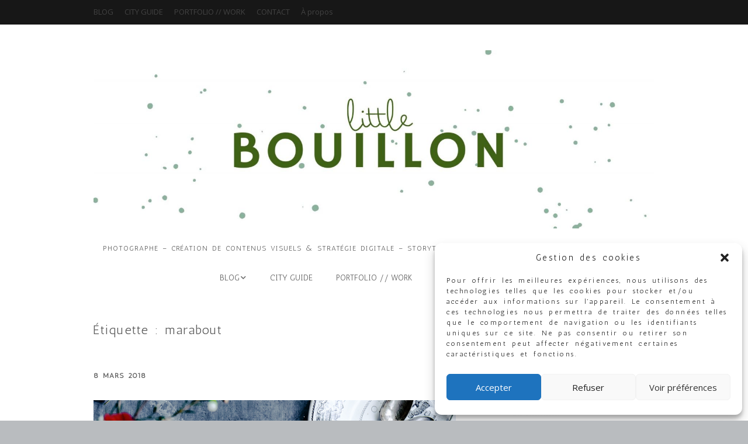

--- FILE ---
content_type: text/html; charset=UTF-8
request_url: https://littlebouillon.com/tag/marabout/
body_size: 31187
content:
<!DOCTYPE html>
<!--[if lte IE 9]><html class="no-js IE9 IE" lang="fr-FR"><![endif]-->
<!--[if gt IE 9]><!--><html class="no-js" lang="fr-FR"><!--<![endif]-->
	<head>
				<meta charset="UTF-8" />
	<title>marabout &#8211; little bouillon</title>
<meta name='robots' content='max-image-preview:large' />
	<style>img:is([sizes="auto" i], [sizes^="auto," i]) { contain-intrinsic-size: 3000px 1500px }</style>
	<meta property="og:image" content="https://littlebouillon.com/wp-content/uploads/2018/03/IMG_9349-Modifier1-194x300.jpg"/>			<link rel="dns-prefetch" href="//fonts.googleapis.com" />
			<script type="text/javascript">
			/* <![CDATA[ */
			document.documentElement.className = document.documentElement.className.replace(new RegExp('(^|\\s)no-js(\\s|$)'), '$1js$2');
			/* ]]> */
		</script>
	<link rel='dns-prefetch' href='//platform-api.sharethis.com' />
<link rel="alternate" type="application/rss+xml" title="little bouillon &raquo; Flux" href="https://littlebouillon.com/feed/" />
<link rel="alternate" type="application/rss+xml" title="little bouillon &raquo; Flux des commentaires" href="https://littlebouillon.com/comments/feed/" />
<link rel="alternate" type="application/rss+xml" title="little bouillon &raquo; Flux de l’étiquette marabout" href="https://littlebouillon.com/tag/marabout/feed/" />
<script type="text/javascript">
/* <![CDATA[ */
window._wpemojiSettings = {"baseUrl":"https:\/\/s.w.org\/images\/core\/emoji\/15.0.3\/72x72\/","ext":".png","svgUrl":"https:\/\/s.w.org\/images\/core\/emoji\/15.0.3\/svg\/","svgExt":".svg","source":{"concatemoji":"https:\/\/littlebouillon.com\/wp-includes\/js\/wp-emoji-release.min.js?ver=6.7.4"}};
/*! This file is auto-generated */
!function(i,n){var o,s,e;function c(e){try{var t={supportTests:e,timestamp:(new Date).valueOf()};sessionStorage.setItem(o,JSON.stringify(t))}catch(e){}}function p(e,t,n){e.clearRect(0,0,e.canvas.width,e.canvas.height),e.fillText(t,0,0);var t=new Uint32Array(e.getImageData(0,0,e.canvas.width,e.canvas.height).data),r=(e.clearRect(0,0,e.canvas.width,e.canvas.height),e.fillText(n,0,0),new Uint32Array(e.getImageData(0,0,e.canvas.width,e.canvas.height).data));return t.every(function(e,t){return e===r[t]})}function u(e,t,n){switch(t){case"flag":return n(e,"\ud83c\udff3\ufe0f\u200d\u26a7\ufe0f","\ud83c\udff3\ufe0f\u200b\u26a7\ufe0f")?!1:!n(e,"\ud83c\uddfa\ud83c\uddf3","\ud83c\uddfa\u200b\ud83c\uddf3")&&!n(e,"\ud83c\udff4\udb40\udc67\udb40\udc62\udb40\udc65\udb40\udc6e\udb40\udc67\udb40\udc7f","\ud83c\udff4\u200b\udb40\udc67\u200b\udb40\udc62\u200b\udb40\udc65\u200b\udb40\udc6e\u200b\udb40\udc67\u200b\udb40\udc7f");case"emoji":return!n(e,"\ud83d\udc26\u200d\u2b1b","\ud83d\udc26\u200b\u2b1b")}return!1}function f(e,t,n){var r="undefined"!=typeof WorkerGlobalScope&&self instanceof WorkerGlobalScope?new OffscreenCanvas(300,150):i.createElement("canvas"),a=r.getContext("2d",{willReadFrequently:!0}),o=(a.textBaseline="top",a.font="600 32px Arial",{});return e.forEach(function(e){o[e]=t(a,e,n)}),o}function t(e){var t=i.createElement("script");t.src=e,t.defer=!0,i.head.appendChild(t)}"undefined"!=typeof Promise&&(o="wpEmojiSettingsSupports",s=["flag","emoji"],n.supports={everything:!0,everythingExceptFlag:!0},e=new Promise(function(e){i.addEventListener("DOMContentLoaded",e,{once:!0})}),new Promise(function(t){var n=function(){try{var e=JSON.parse(sessionStorage.getItem(o));if("object"==typeof e&&"number"==typeof e.timestamp&&(new Date).valueOf()<e.timestamp+604800&&"object"==typeof e.supportTests)return e.supportTests}catch(e){}return null}();if(!n){if("undefined"!=typeof Worker&&"undefined"!=typeof OffscreenCanvas&&"undefined"!=typeof URL&&URL.createObjectURL&&"undefined"!=typeof Blob)try{var e="postMessage("+f.toString()+"("+[JSON.stringify(s),u.toString(),p.toString()].join(",")+"));",r=new Blob([e],{type:"text/javascript"}),a=new Worker(URL.createObjectURL(r),{name:"wpTestEmojiSupports"});return void(a.onmessage=function(e){c(n=e.data),a.terminate(),t(n)})}catch(e){}c(n=f(s,u,p))}t(n)}).then(function(e){for(var t in e)n.supports[t]=e[t],n.supports.everything=n.supports.everything&&n.supports[t],"flag"!==t&&(n.supports.everythingExceptFlag=n.supports.everythingExceptFlag&&n.supports[t]);n.supports.everythingExceptFlag=n.supports.everythingExceptFlag&&!n.supports.flag,n.DOMReady=!1,n.readyCallback=function(){n.DOMReady=!0}}).then(function(){return e}).then(function(){var e;n.supports.everything||(n.readyCallback(),(e=n.source||{}).concatemoji?t(e.concatemoji):e.wpemoji&&e.twemoji&&(t(e.twemoji),t(e.wpemoji)))}))}((window,document),window._wpemojiSettings);
/* ]]> */
</script>
<style id='wp-emoji-styles-inline-css' type='text/css'>

	img.wp-smiley, img.emoji {
		display: inline !important;
		border: none !important;
		box-shadow: none !important;
		height: 1em !important;
		width: 1em !important;
		margin: 0 0.07em !important;
		vertical-align: -0.1em !important;
		background: none !important;
		padding: 0 !important;
	}
</style>
<link rel='stylesheet' id='cntctfrm_form_style-css' href='https://littlebouillon.com/wp-content/plugins/contact-form-plugin/css/form_style.css?ver=4.2.4' type='text/css' media='all' />
<link rel='stylesheet' id='hupso_css-css' href='https://littlebouillon.com/wp-content/plugins/hupso-share-buttons-for-twitter-facebook-google/style.css?ver=6.7.4' type='text/css' media='all' />
<link rel='stylesheet' id='Toptwenfive-social-icons-css' href='https://littlebouillon.com/wp-content/plugins/top-25-social-icons/css/toptwenfive.css?ver=6.7.4' type='text/css' media='all' />
<link rel='stylesheet' id='cmplz-general-css' href='https://littlebouillon.com/wp-content/plugins/complianz-gdpr/assets/css/cookieblocker.min.css?ver=6.4.3' type='text/css' media='all' />
<link rel='stylesheet' id='make-google-font-css' href='//fonts.googleapis.com/css?family=Antic%3Aregular%7COpen+Sans%3Aregular%2Citalic%2C700&#038;ver=1.10.8#038;subset=latin' type='text/css' media='all' />
<link rel='stylesheet' id='font-awesome-css' href='https://littlebouillon.com/wp-content/themes/make/css/libs/font-awesome/css/font-awesome.min.css?ver=5.15.2' type='text/css' media='all' />
<link rel='stylesheet' id='make-main-css' href='https://littlebouillon.com/wp-content/themes/make/style.css?ver=1.10.8' type='text/css' media='all' />
<link rel='stylesheet' id='make-print-css' href='https://littlebouillon.com/wp-content/themes/make/css/print.css?ver=1.10.8' type='text/css' media='print' />
<link rel='stylesheet' id='jquery.lightbox.min.css-css' href='https://littlebouillon.com/wp-content/plugins/wp-jquery-lightbox/styles/lightbox.min.css?ver=1.4.8.2' type='text/css' media='all' />
<script type="text/javascript" async src="https://littlebouillon.com/wp-content/plugins/burst-statistics/helpers/timeme/timeme.min.js?ver=1.3.5" id="burst-timeme-js"></script>
<script type="text/javascript" src="https://littlebouillon.com/wp-includes/js/dist/hooks.min.js?ver=4d63a3d491d11ffd8ac6" id="wp-hooks-js"></script>
<script type="text/javascript" src="https://littlebouillon.com/wp-includes/js/dist/i18n.min.js?ver=5e580eb46a90c2b997e6" id="wp-i18n-js"></script>
<script type="text/javascript" id="wp-i18n-js-after">
/* <![CDATA[ */
wp.i18n.setLocaleData( { 'text direction\u0004ltr': [ 'ltr' ] } );
/* ]]> */
</script>
<script type="text/javascript" src="https://littlebouillon.com/wp-includes/js/dist/vendor/wp-polyfill.min.js?ver=3.15.0" id="wp-polyfill-js"></script>
<script type="text/javascript" src="https://littlebouillon.com/wp-includes/js/dist/url.min.js?ver=e87eb76272a3a08402d2" id="wp-url-js"></script>
<script type="text/javascript" id="wp-api-fetch-js-translations">
/* <![CDATA[ */
( function( domain, translations ) {
	var localeData = translations.locale_data[ domain ] || translations.locale_data.messages;
	localeData[""].domain = domain;
	wp.i18n.setLocaleData( localeData, domain );
} )( "default", {"translation-revision-date":"2025-10-01 05:29:20+0000","generator":"GlotPress\/4.0.1","domain":"messages","locale_data":{"messages":{"":{"domain":"messages","plural-forms":"nplurals=2; plural=n > 1;","lang":"fr"},"An unknown error occurred.":["Une erreur inconnue s\u2019est produite."],"The response is not a valid JSON response.":["La r\u00e9ponse n\u2019est pas une r\u00e9ponse JSON valide."],"Media upload failed. If this is a photo or a large image, please scale it down and try again.":["Le t\u00e9l\u00e9versement du m\u00e9dia a \u00e9chou\u00e9. S\u2019il s\u2019agit d\u2019une photo ou d\u2019une grande image, veuillez la redimensionner puis r\u00e9essayer."],"You are probably offline.":["Vous \u00eates probablement hors ligne."]}},"comment":{"reference":"wp-includes\/js\/dist\/api-fetch.js"}} );
/* ]]> */
</script>
<script type="text/javascript" src="https://littlebouillon.com/wp-includes/js/dist/api-fetch.min.js?ver=d387b816bc1ed2042e28" id="wp-api-fetch-js"></script>
<script type="text/javascript" id="wp-api-fetch-js-after">
/* <![CDATA[ */
wp.apiFetch.use( wp.apiFetch.createRootURLMiddleware( "https://littlebouillon.com/wp-json/" ) );
wp.apiFetch.nonceMiddleware = wp.apiFetch.createNonceMiddleware( "e41bd2dd51" );
wp.apiFetch.use( wp.apiFetch.nonceMiddleware );
wp.apiFetch.use( wp.apiFetch.mediaUploadMiddleware );
wp.apiFetch.nonceEndpoint = "https://littlebouillon.com/wp-admin/admin-ajax.php?action=rest-nonce";
/* ]]> */
</script>
<script type="text/javascript" id="burst-js-extra">
/* <![CDATA[ */
var burst = {"url":"https:\/\/littlebouillon.com\/wp-json\/","page_id":"4838","cookie_retention_days":"30","beacon_url":"https:\/\/littlebouillon.com\/burst-statistics-endpoint.php","options":{"beacon_enabled":1,"enable_cookieless_tracking":0,"enable_turbo_mode":0,"do_not_track":0}};
/* ]]> */
</script>
<script type="text/javascript" async src="https://littlebouillon.com/wp-content/plugins/burst-statistics/assets/js/build/burst.min.js?ver=1.3.5" id="burst-js"></script>
<script type="text/javascript" src="https://littlebouillon.com/wp-includes/js/jquery/jquery.min.js?ver=3.7.1" id="jquery-core-js"></script>
<script type="text/javascript" src="https://littlebouillon.com/wp-includes/js/jquery/jquery-migrate.min.js?ver=3.4.1" id="jquery-migrate-js"></script>
<script type="text/javascript" src="//platform-api.sharethis.com/js/sharethis.js#source=googleanalytics-wordpress#product=ga" id="googleanalytics-platform-sharethis-js"></script>
<link rel="https://api.w.org/" href="https://littlebouillon.com/wp-json/" /><link rel="alternate" title="JSON" type="application/json" href="https://littlebouillon.com/wp-json/wp/v2/tags/714" /><link rel="EditURI" type="application/rsd+xml" title="RSD" href="https://littlebouillon.com/xmlrpc.php?rsd" />
<meta name="generator" content="WordPress 6.7.4" />

<meta name="description" content="Photographe culinaire et lifestyle &amp; Styliste culinaire Virginie Robichon. Création et réalisation de recettes, photographie pub - magazine" />
<style>.cmplz-hidden{display:none!important;}</style><!-- Analytics by WP Statistics v14.1 - https://wp-statistics.com/ -->
		<meta name="viewport" content="width=device-width, initial-scale=1" />
	
<!-- Begin Make Inline CSS -->
<style type="text/css">
body,.font-body{font-family:"Antic","Helvetica Neue",Helvetica,Arial,sans-serif;font-size:14px;font-size:1.4rem;line-height:1.3;letter-spacing:2.5px;word-spacing:2px;}a:hover,a:focus{text-decoration:underline;}#comments{font-size:12px;font-size:1.2rem;}.comment-date{font-size:11px;font-size:1.1rem;}h1:not(.site-title),.font-header,.entry-title{font-family:"Antic","Helvetica Neue",Helvetica,Arial,sans-serif;font-size:22px;font-size:2.2rem;line-height:1.3;letter-spacing:1.5px;word-spacing:2px;}h2{font-family:"Antic","Helvetica Neue",Helvetica,Arial,sans-serif;font-size:18px;font-size:1.8rem;}h3,.builder-text-content .widget-title{font-family:"Antic","Helvetica Neue",Helvetica,Arial,sans-serif;font-size:16px;font-size:1.6rem;}h4{font-family:"Antic","Helvetica Neue",Helvetica,Arial,sans-serif;font-size:14px;font-size:1.4rem;}h5{font-family:"Antic","Helvetica Neue",Helvetica,Arial,sans-serif;font-size:12px;font-size:1.2rem;}h6{font-family:"Antic","Helvetica Neue",Helvetica,Arial,sans-serif;font-size:10px;font-size:1rem;}.site-description,.site-description a,.font-site-tagline{font-family:"Antic","Helvetica Neue",Helvetica,Arial,sans-serif;}.site-navigation .menu li a,.font-nav,.site-navigation .menu-toggle{font-family:"Antic","Helvetica Neue",Helvetica,Arial,sans-serif;font-size:14px;font-size:1.4rem;font-weight:normal;font-style:normal;text-transform:none;line-height:1.4;letter-spacing:0px;word-spacing:0px;}.site-navigation .menu li.current_page_item > a,.site-navigation .menu .children li.current_page_item > a,.site-navigation .menu li.current-menu-item > a,.site-navigation .menu .sub-menu li.current-menu-item > a{font-weight:bold;}.header-bar,.header-text,.header-bar .search-form input,.header-bar .menu a,.header-navigation .mobile-menu ul.menu li a{font-family:"Open Sans","Helvetica Neue",Helvetica,Arial,sans-serif;font-size:13px;font-size:1.3rem;font-weight:normal;font-style:normal;text-transform:none;line-height:1.6;letter-spacing:0px;word-spacing:0px;}.sidebar .widget-title,.sidebar .widgettitle,.sidebar .widget-title a,.sidebar .widgettitle a,.font-widget-title{font-family:"Open Sans","Helvetica Neue",Helvetica,Arial,sans-serif;font-size:13px;font-size:1.3rem;font-weight:bold;font-style:normal;text-transform:none;line-height:1.6;letter-spacing:0px;word-spacing:0px;}.sidebar .widget,.font-widget{font-family:"Antic","Helvetica Neue",Helvetica,Arial,sans-serif;font-size:13px;font-size:1.3rem;font-weight:normal;font-style:normal;text-transform:none;line-height:1.6;letter-spacing:0px;word-spacing:0px;}.footer-widget-container .widget-title,.footer-widget-container .widgettitle,.footer-widget-container .widget-title a,.footer-widget-container .widgettitle a{font-family:"Open Sans","Helvetica Neue",Helvetica,Arial,sans-serif;font-size:13px;font-size:1.3rem;font-weight:normal;font-style:normal;text-transform:none;line-height:1.6;letter-spacing:0px;word-spacing:0px;}.footer-widget-container .widget{font-family:"Antic","Helvetica Neue",Helvetica,Arial,sans-serif;font-size:10px;font-size:1rem;font-weight:normal;font-style:normal;text-transform:none;line-height:1.6;letter-spacing:0px;word-spacing:0px;}.footer-text{font-family:"Antic","Helvetica Neue",Helvetica,Arial,sans-serif;font-size:13px;font-size:1.3rem;font-weight:normal;font-style:normal;text-transform:none;line-height:1.6;letter-spacing:0px;word-spacing:0px;}.color-primary-text,a,.entry-author-byline a.vcard,.entry-footer a:hover,.comment-form .required,ul.ttfmake-list-dot li:before,ol.ttfmake-list-dot li:before,.entry-comment-count a:hover,.comment-count-icon a:hover{color:#f27979;}.color-primary-background,.ttfmake-button.color-primary-background{background-color:#f27979;}.color-primary-border{border-color:#f27979;}.color-text,body,.entry-date a,button,input,select,textarea,[class*="navigation"] .nav-previous a,[class*="navigation"] .nav-previous span,[class*="navigation"] .nav-next a,[class*="navigation"] .nav-next span{color:#5e5e5e;}::-webkit-input-placeholder{color:#5e5e5e;}:-moz-placeholder{color:#5e5e5e;}::-moz-placeholder{color:#5e5e5e;}:-ms-input-placeholder{color:#5e5e5e;}.site-header .site-description{color:#5b5b5b;}.site-navigation .menu li a{color:#5e5e5e;}.site-navigation .menu li a:hover,.site-navigation .menu li a:focus{color:#898989;}.header-bar a,.header-bar .menu li a,.header-bar .social-links a{color:#424242;}.sidebar .widget-title,.sidebar .widgettitle,.sidebar .widget-title a,.sidebar .widgettitle a{color:#406217;}.sidebar .widget{color:#406217;}.sidebar a{color:#406217;}.sidebar a:hover,.sidebar a:focus{color:#406217;}.sidebar table,.sidebar table th,.sidebar table td,.sidebar .widget li{border-color:#406217;}.site-footer{background-color:rgba(252, 248, 247, 1);}.site-content{padding-top:0;}div.custom-logo{background-image:url("https://littlebouillon.com/wp-content/uploads/2025/03/cropped-Green-Watercolor-Texture-Phone-Wallpaper-1920-x-1080-px.jpg");width:960px;}div.custom-logo a{padding-bottom:31.822916666667%;}
@media screen and (min-width: 800px){.has-left-sidebar.has-right-sidebar .entry-title{font-size:13px;font-size:1.3rem;}.site-navigation .menu .page_item_has_children a:after,.site-navigation .menu .menu-item-has-children a:after{top:-1px;font-size:10px;font-size:1rem;}.site-navigation .menu .sub-menu li a,.site-navigation .menu .children li a{font-family:"Antic","Helvetica Neue",Helvetica,Arial,sans-serif;font-size:13px;font-size:1.3rem;font-weight:normal;font-style:normal;text-transform:none;line-height:1.4;letter-spacing:0px;word-spacing:0px;}.site-navigation .menu .children .page_item_has_children a:after,.site-navigation .menu .sub-menu .menu-item-has-children a:after{font-size:9px;font-size:0.9rem;}.site-navigation .menu li.current_page_item > a,.site-navigation .menu .children li.current_page_item > a,.site-navigation .menu li.current_page_ancestor > a,.site-navigation .menu li.current-menu-item > a,.site-navigation .menu .sub-menu li.current-menu-item > a,.site-navigation .menu li.current-menu-ancestor > a{font-weight:bold;}.site-navigation ul.menu ul a:hover,.site-navigation ul.menu ul a:focus,.site-navigation .menu ul ul a:hover,.site-navigation .menu ul ul a:focus{background-color:rgba(102, 102, 102, 1);}.site-navigation ul.menu ul a,.site-navigation .menu ul ul a{color:#727272;}.site-navigation .page_item_has_children a:after,.site-navigation .menu-item-has-children a:after{color:#6b6b6b;}.site-navigation .menu .sub-menu a,.site-navigation .menu .children a{border-bottom-color:#6b6b6b;}}
</style>
<!-- End Make Inline CSS -->
<link rel="icon" href="https://littlebouillon.com/wp-content/uploads/2025/03/cropped-Green-Watercolor-Texture-Phone-Wallpaper-1920-x-1080-px-1-32x32.jpg" sizes="32x32" />
<link rel="icon" href="https://littlebouillon.com/wp-content/uploads/2025/03/cropped-Green-Watercolor-Texture-Phone-Wallpaper-1920-x-1080-px-1-192x192.jpg" sizes="192x192" />
<link rel="apple-touch-icon" href="https://littlebouillon.com/wp-content/uploads/2025/03/cropped-Green-Watercolor-Texture-Phone-Wallpaper-1920-x-1080-px-1-180x180.jpg" />
<meta name="msapplication-TileImage" content="https://littlebouillon.com/wp-content/uploads/2025/03/cropped-Green-Watercolor-Texture-Phone-Wallpaper-1920-x-1080-px-1-270x270.jpg" />

<script type='text/javascript' src='https://littlebouillon.com/wp-content/plugins/wp-spamshield/js/jscripts.php'></script> 
	</head>

	<body data-rsssl=1 data-cmplz=1 class="archive tag tag-marabout tag-714 wp-custom-logo view-archive full-width has-right-sidebar">
				<div id="site-wrapper" class="site-wrapper">
			<a class="skip-link screen-reader-text" href="#site-content">Skip to content</a>

			
<header id="site-header" class="site-header header-layout-2 no-site-title" role="banner">
		<div class="header-bar">
		<div class="container">
									
			
    <nav class="header-navigation" role="navigation">
                <div class="header-bar-menu desktop-menu"><ul id="menu-mes-recettes" class="menu"><li id="menu-item-1072" class="menu-item menu-item-type-custom menu-item-object-custom menu-item-1072"><a href="https://www.littlebouillon.com/?post_type=post">BLOG</a></li>
<li id="menu-item-6758" class="menu-item menu-item-type-taxonomy menu-item-object-category menu-item-6758"><a href="https://littlebouillon.com/category/bonne-adresse/">CITY GUIDE</a></li>
<li id="menu-item-6490" class="menu-item menu-item-type-post_type menu-item-object-page menu-item-home menu-item-6490"><a href="https://littlebouillon.com/">PORTFOLIO // WORK</a></li>
<li id="menu-item-39" class="menu-item menu-item-type-post_type menu-item-object-page menu-item-39"><a href="https://littlebouillon.com/contact/">CONTACT</a></li>
<li id="menu-item-965" class="menu-item menu-item-type-post_type menu-item-object-page menu-item-965"><a href="https://littlebouillon.com/a-propos-little-bouillon/">À propos</a></li>
</ul></div>    </nav>
		</div>
	</div>
		<div class="site-header-main">
		<div class="container">
			<div class="site-branding">
									<a href="https://littlebouillon.com/" class="custom-logo-link" rel="home"><img width="1920" height="611" src="https://littlebouillon.com/wp-content/uploads/2025/03/cropped-Green-Watercolor-Texture-Phone-Wallpaper-1920-x-1080-px.jpg" class="custom-logo" alt="little bouillon" decoding="async" fetchpriority="high" srcset="https://littlebouillon.com/wp-content/uploads/2025/03/cropped-Green-Watercolor-Texture-Phone-Wallpaper-1920-x-1080-px.jpg 1920w, https://littlebouillon.com/wp-content/uploads/2025/03/cropped-Green-Watercolor-Texture-Phone-Wallpaper-1920-x-1080-px-1536x489.jpg 1536w, https://littlebouillon.com/wp-content/uploads/2025/03/cropped-Green-Watercolor-Texture-Phone-Wallpaper-1920-x-1080-px-300x95.jpg 300w, https://littlebouillon.com/wp-content/uploads/2025/03/cropped-Green-Watercolor-Texture-Phone-Wallpaper-1920-x-1080-px-768x244.jpg 768w, https://littlebouillon.com/wp-content/uploads/2025/03/cropped-Green-Watercolor-Texture-Phone-Wallpaper-1920-x-1080-px-1024x326.jpg 1024w" sizes="(max-width: 1920px) 100vw, 1920px" /></a>												<h1 class="site-title screen-reader-text">
					<a href="https://littlebouillon.com/" rel="home">little bouillon</a>
				</h1>
												<span class="site-description">
					Photographe &#8211; Création  de Contenus visuels &amp; Stratégie digitale &#8211; Storytelling Produit &#8211; Direction Artistique &#8211; Auteur				</span>
							</div>

			
<nav id="site-navigation" class="site-navigation" role="navigation">
			<button class="menu-toggle">Menu</button>
		<div class=" mobile-menu"><ul id="menu-mes-recettes-1" class="menu"><li class="menu-item menu-item-type-custom menu-item-object-custom menu-item-has-children menu-item-1072"><a href="https://www.littlebouillon.com/?post_type=post">BLOG</a>
<ul class="sub-menu">
	<li id="menu-item-6495" class="menu-item menu-item-type-taxonomy menu-item-object-category menu-item-6495"><a href="https://littlebouillon.com/category/recettes/">Mes recettes</a></li>
	<li id="menu-item-6496" class="menu-item menu-item-type-taxonomy menu-item-object-category menu-item-6496"><a href="https://littlebouillon.com/category/lifestyle/">Lifestyle</a></li>
</ul>
</li>
<li class="menu-item menu-item-type-taxonomy menu-item-object-category menu-item-6758"><a href="https://littlebouillon.com/category/bonne-adresse/">CITY GUIDE</a></li>
<li class="menu-item menu-item-type-post_type menu-item-object-page menu-item-home menu-item-6490"><a href="https://littlebouillon.com/">PORTFOLIO // WORK</a></li>
<li class="menu-item menu-item-type-post_type menu-item-object-page menu-item-39"><a href="https://littlebouillon.com/contact/">CONTACT</a></li>
<li class="menu-item menu-item-type-post_type menu-item-object-page menu-item-965"><a href="https://littlebouillon.com/a-propos-little-bouillon/">À propos</a></li>
</ul></div></nav>		</div>
	</div>
</header>
			<div id="site-content" class="site-content">
				<div class="container">

<main id="site-main" class="site-main" role="main">

	<header class="section-header">
				
<h1 class="section-title">
	Étiquette : <span>marabout</span></h1>			</header>

			
<article id="post-4838" class="post-4838 post type-post status-publish format-standard has-post-thumbnail hentry category-astuces category-mood category-recettes category-sucre category-vegetarien tag-almond tag-apple tag-cookbook tag-dough tag-food tag-marabout tag-paletteculinaire tag-pear tag-pie tag-plusunemiettedanslassiette tag-rustic tag-shortbread tag-sugar tag-tartesrustiques has-author-avatar">
		<header class="entry-header">
		<div class="entry-meta">

<time class="entry-date published" datetime="2018-03-08T18:16:40+01:00"><a href="https://littlebouillon.com/2018/03/tarte-rustique-poire-pomme/" rel="bookmark">8 mars 2018</a></time>
</div>

<figure class="entry-thumbnail post-header">
	<a href="https://littlebouillon.com/2018/03/tarte-rustique-poire-pomme/" rel="bookmark">		<img width="620" height="958" src="https://littlebouillon.com/wp-content/uploads/2018/03/IMG_9349-Modifier1-663x1024.jpg" class="attachment-large size-large wp-post-image" alt="" decoding="async" srcset="https://littlebouillon.com/wp-content/uploads/2018/03/IMG_9349-Modifier1-663x1024.jpg 663w, https://littlebouillon.com/wp-content/uploads/2018/03/IMG_9349-Modifier1-194x300.jpg 194w, https://littlebouillon.com/wp-content/uploads/2018/03/IMG_9349-Modifier1.jpg 1000w" sizes="(max-width: 620px) 100vw, 620px" />	</a>	</figure>

<h1 class="entry-title">
	<a href="https://littlebouillon.com/2018/03/tarte-rustique-poire-pomme/" rel="bookmark">		Tarte rustique &#8211; poire &#038; pomme	</a></h1>
<div class="entry-meta">
</div>	</header>
	
	<div class="entry-content">
				<p>Aujourd'hui, je vais vous parler de la tarte rustique et plus particulièrement de la recette du dernier livre d'Émilie Franzo "Tartes Rustiques" photographié par Émilie Guelpa que j'ai testé cette semaine (mes deux Émilie préférées qui ont uni leurs talents pour notre plus grand plaisir). Résultat, c'est un vrai bonheur, de la gourmandise, des fruits et beaucoup d'amour. Les tartes rustiques c'est quoi?? Les tartes rustiques se préparent en un tour de main et pour celles et ceux qui n’ont pas de moule à disposition, cela tombe bien, il ne vous sera d’aucune utilité ! Émilie vous donne trois recettes de pâtes dans son dernier ouvrage ainsi que...</p>
<p> <a class="more-link" href="https://littlebouillon.com/2018/03/tarte-rustique-poire-pomme/">Lire la suite</a></p>
	</div>

		<footer class="entry-footer">
		<div class="entry-meta">

<div class="entry-author">
		<div class="entry-author-avatar">
		<a class="vcard" href="https://littlebouillon.com/author/little-bouillon/"><img src="https://littlebouillon.com/wp-content/plugins/user-avatar/user-avatar-pic.php?src=https://littlebouillon.com/wp-content/uploads/avatars/2/1453994933-bpfull.jpg&#038;w=96&#038;id=2&#038;random=1453994934" alt="" class=" avatar  avatar-96  photo user-2-avatar" width="96" height="96" /></a>	</div>
		<div class="entry-author-byline">
		by <a class="vcard fn" href="https://littlebouillon.com/author/little-bouillon/">little bouillon</a>	</div>
	</div>
</div>
	<i class="fa fa-file"></i> <ul class="post-categories">
	<li><a href="https://littlebouillon.com/category/astuces/" rel="category tag">astuces</a></li>
	<li><a href="https://littlebouillon.com/category/mood/" rel="category tag">mood</a></li>
	<li><a href="https://littlebouillon.com/category/recettes/" rel="category tag">Recettes</a></li>
	<li><a href="https://littlebouillon.com/category/sucre/" rel="category tag">sucré</a></li>
	<li><a href="https://littlebouillon.com/category/vegetarien/" rel="category tag">végétarien</a></li></ul><i class="fa fa-tag"></i> <ul class="post-tags"><li><a href="https://littlebouillon.com/tag/almond/" rel="tag">almond</a></li>
<li><a href="https://littlebouillon.com/tag/apple/" rel="tag">apple</a></li>
<li><a href="https://littlebouillon.com/tag/cookbook/" rel="tag">cookbook</a></li>
<li><a href="https://littlebouillon.com/tag/dough/" rel="tag">dough</a></li>
<li><a href="https://littlebouillon.com/tag/food/" rel="tag">food</a></li>
<li><a href="https://littlebouillon.com/tag/marabout/" rel="tag">marabout</a></li>
<li><a href="https://littlebouillon.com/tag/paletteculinaire/" rel="tag">paletteculinaire</a></li>
<li><a href="https://littlebouillon.com/tag/pear/" rel="tag">pear</a></li>
<li><a href="https://littlebouillon.com/tag/pie/" rel="tag">pie</a></li>
<li><a href="https://littlebouillon.com/tag/plusunemiettedanslassiette/" rel="tag">plusunemiettedanslassiette</a></li>
<li><a href="https://littlebouillon.com/tag/rustic/" rel="tag">rustic</a></li>
<li><a href="https://littlebouillon.com/tag/shortbread/" rel="tag">shortbread</a></li>
<li><a href="https://littlebouillon.com/tag/sugar/" rel="tag">sugar</a></li>
<li><a href="https://littlebouillon.com/tag/tartesrustiques/" rel="tag">tartesrustiques</a></li></ul>	</footer>
	</article>
	
	

</main>

<section id="sidebar-right" class="widget-area sidebar sidebar-right active" role="complementary">
	<aside id="search-2" class="widget widget_search">
<form role="search" method="get" class="search-form" action="https://littlebouillon.com/">
	<input type="search" class="search-field" id="search-field" placeholder="Rechercher…" title="Press Enter to submit your search" value="" name="s" aria-label="Search for:">
	<input type="submit" class="search-submit" value="Search" aria-label="Search" role="button">
</form>
</aside><aside id="text-5" class="widget widget_text">			<div class="textwidget"><div id="trustindex-feed-container-926974d37642521"></div>
</div>
		</aside><aside id="abput_me_3000" class="widget widget_aboutme"><h4 class="widget-title"> </h4>    <style>
        .aboutme {
            clear: both
        }

        .aboutme * {
            border: 0px solid;
        }

        .aboutme img {
            padding: 0px;
        }
    </style>
    <div class='aboutme'><img width="80" height="80" style='float:left; margin:5px;' src='https://littlebouillon.com/wp-content/uploads/2025/03/Capture-decran-2025-03-27-a-12.34.16-avat.png'><h1><strong><span style="font-size: 14px;">Virginie Robichon</span></strong></h1>
<ul>
 	<li><strong>Photographe</strong></li>
 	<li><strong>Création de Contenus visuels &amp; Stratégie digitale </strong></li>
 	<li><strong>Storytelling Produit </strong></li>
 	<li><strong>Direction Artistique</strong></li>
 	<li><strong>Community Manager</strong></li>
 	<li><strong>Auteur</strong></li>
</ul><div style='clear:both'></div><div style='border-top: 1px solid #eee; padding-top:5px; position:relative; height:25px'><div style='left:0; position: absolute'></div></div></div></aside>
		<aside id="recent-posts-2" class="widget widget_recent_entries">
		<h4 class="widget-title">Articles récents</h4>
		<ul>
											<li>
					<a href="https://littlebouillon.com/2022/03/burger-de-boeuf-cochon-sauce-bbq-pimentee/">BURGER DE BOEUF &#038; COCHON SAUCE BBQ PIMENTÉE</a>
									</li>
											<li>
					<a href="https://littlebouillon.com/2022/02/salade-vitaminee-et-fromagere/">Salade vitaminée et fromagère</a>
									</li>
											<li>
					<a href="https://littlebouillon.com/2022/02/bouillon-de-legumes-avec-un-oeuf-marine-des-algues-wakame-bretonne-fraiche-shitake-pickles-de-radis-cive-et-piment/">Bouillon de légumes avec un oeuf* mariné, des algues wakamé bretonne fraîche, shitaké, pickles de radis, cive et piment</a>
									</li>
											<li>
					<a href="https://littlebouillon.com/2022/02/nouilles-de-patate-douce-sautees-a-lail-aux-epinards-frais-carottes-shiitakes-arroses-de-sauce-japchae-et-accompagnes-de-tofu-soyeux-frit/">Nouilles de patate douce sautées à l’ail, aux épinards frais, carottes, shiitakés arrosés de sauce Japchaé et accompagnés de tofu soyeux frit</a>
									</li>
											<li>
					<a href="https://littlebouillon.com/2021/05/salade-de-petit-pois-frais-cru-et-cuitquinoaoeuf-mollet-et-sa-vinaigrette-herbacee-printaniere/">Salade de Petit Pois frais cru et cuit/Quinoa/Oeuf mollet et sa vinaigrette herbacée printanière</a>
									</li>
					</ul>

		</aside><aside id="archives-2" class="widget widget_archive"><h4 class="widget-title">Archives</h4>		<label class="screen-reader-text" for="archives-dropdown-2">Archives</label>
		<select id="archives-dropdown-2" name="archive-dropdown">
			
			<option value="">Sélectionner un mois</option>
				<option value='https://littlebouillon.com/2022/03/'> mars 2022 </option>
	<option value='https://littlebouillon.com/2022/02/'> février 2022 </option>
	<option value='https://littlebouillon.com/2021/05/'> mai 2021 </option>
	<option value='https://littlebouillon.com/2021/04/'> avril 2021 </option>
	<option value='https://littlebouillon.com/2021/03/'> mars 2021 </option>
	<option value='https://littlebouillon.com/2021/02/'> février 2021 </option>
	<option value='https://littlebouillon.com/2020/12/'> décembre 2020 </option>
	<option value='https://littlebouillon.com/2020/11/'> novembre 2020 </option>
	<option value='https://littlebouillon.com/2020/10/'> octobre 2020 </option>
	<option value='https://littlebouillon.com/2020/09/'> septembre 2020 </option>
	<option value='https://littlebouillon.com/2020/07/'> juillet 2020 </option>
	<option value='https://littlebouillon.com/2020/06/'> juin 2020 </option>
	<option value='https://littlebouillon.com/2020/05/'> mai 2020 </option>
	<option value='https://littlebouillon.com/2020/04/'> avril 2020 </option>
	<option value='https://littlebouillon.com/2020/03/'> mars 2020 </option>
	<option value='https://littlebouillon.com/2020/02/'> février 2020 </option>
	<option value='https://littlebouillon.com/2020/01/'> janvier 2020 </option>
	<option value='https://littlebouillon.com/2019/12/'> décembre 2019 </option>
	<option value='https://littlebouillon.com/2019/11/'> novembre 2019 </option>
	<option value='https://littlebouillon.com/2019/10/'> octobre 2019 </option>
	<option value='https://littlebouillon.com/2019/04/'> avril 2019 </option>
	<option value='https://littlebouillon.com/2018/09/'> septembre 2018 </option>
	<option value='https://littlebouillon.com/2018/03/'> mars 2018 </option>
	<option value='https://littlebouillon.com/2018/02/'> février 2018 </option>
	<option value='https://littlebouillon.com/2017/11/'> novembre 2017 </option>
	<option value='https://littlebouillon.com/2017/09/'> septembre 2017 </option>
	<option value='https://littlebouillon.com/2017/07/'> juillet 2017 </option>
	<option value='https://littlebouillon.com/2017/06/'> juin 2017 </option>
	<option value='https://littlebouillon.com/2017/05/'> mai 2017 </option>
	<option value='https://littlebouillon.com/2017/03/'> mars 2017 </option>
	<option value='https://littlebouillon.com/2016/11/'> novembre 2016 </option>
	<option value='https://littlebouillon.com/2016/10/'> octobre 2016 </option>
	<option value='https://littlebouillon.com/2016/09/'> septembre 2016 </option>
	<option value='https://littlebouillon.com/2016/08/'> août 2016 </option>
	<option value='https://littlebouillon.com/2016/07/'> juillet 2016 </option>
	<option value='https://littlebouillon.com/2016/05/'> mai 2016 </option>
	<option value='https://littlebouillon.com/2016/04/'> avril 2016 </option>
	<option value='https://littlebouillon.com/2016/03/'> mars 2016 </option>
	<option value='https://littlebouillon.com/2016/02/'> février 2016 </option>
	<option value='https://littlebouillon.com/2016/01/'> janvier 2016 </option>
	<option value='https://littlebouillon.com/2015/12/'> décembre 2015 </option>
	<option value='https://littlebouillon.com/2015/11/'> novembre 2015 </option>
	<option value='https://littlebouillon.com/2015/10/'> octobre 2015 </option>
	<option value='https://littlebouillon.com/2015/09/'> septembre 2015 </option>
	<option value='https://littlebouillon.com/2015/08/'> août 2015 </option>
	<option value='https://littlebouillon.com/2015/07/'> juillet 2015 </option>
	<option value='https://littlebouillon.com/2015/06/'> juin 2015 </option>
	<option value='https://littlebouillon.com/2015/04/'> avril 2015 </option>
	<option value='https://littlebouillon.com/2015/03/'> mars 2015 </option>
	<option value='https://littlebouillon.com/2014/11/'> novembre 2014 </option>
	<option value='https://littlebouillon.com/2014/07/'> juillet 2014 </option>
	<option value='https://littlebouillon.com/2014/06/'> juin 2014 </option>

		</select>

			<script type="text/javascript">
/* <![CDATA[ */

(function() {
	var dropdown = document.getElementById( "archives-dropdown-2" );
	function onSelectChange() {
		if ( dropdown.options[ dropdown.selectedIndex ].value !== '' ) {
			document.location.href = this.options[ this.selectedIndex ].value;
		}
	}
	dropdown.onchange = onSelectChange;
})();

/* ]]> */
</script>
</aside><aside id="tag_cloud-4" class="widget widget_tag_cloud"><h4 class="widget-title">#hashtags</h4><div class="tagcloud"><a href="https://littlebouillon.com/tag/blog/" class="tag-cloud-link tag-link-306 tag-link-position-1" style="font-size: 12.375pt;" aria-label="blog (19 éléments)">blog</a>
<a href="https://littlebouillon.com/tag/bonneadresse/" class="tag-cloud-link tag-link-309 tag-link-position-2" style="font-size: 10.1875pt;" aria-label="bonneadresse (13 éléments)">bonneadresse</a>
<a href="https://littlebouillon.com/tag/bread/" class="tag-cloud-link tag-link-13 tag-link-position-3" style="font-size: 10.1875pt;" aria-label="bread (13 éléments)">bread</a>
<a href="https://littlebouillon.com/tag/brunch/" class="tag-cloud-link tag-link-79 tag-link-position-4" style="font-size: 8.5833333333333pt;" aria-label="brunch (10 éléments)">brunch</a>
<a href="https://littlebouillon.com/tag/butter/" class="tag-cloud-link tag-link-50 tag-link-position-5" style="font-size: 8pt;" aria-label="butter (9 éléments)">butter</a>
<a href="https://littlebouillon.com/tag/cake/" class="tag-cloud-link tag-link-83 tag-link-position-6" style="font-size: 9.6041666666667pt;" aria-label="cake (12 éléments)">cake</a>
<a href="https://littlebouillon.com/tag/cheese/" class="tag-cloud-link tag-link-30 tag-link-position-7" style="font-size: 13.541666666667pt;" aria-label="cheese (23 éléments)">cheese</a>
<a href="https://littlebouillon.com/tag/cityguide/" class="tag-cloud-link tag-link-467 tag-link-position-8" style="font-size: 10.916666666667pt;" aria-label="cityguide (15 éléments)">cityguide</a>
<a href="https://littlebouillon.com/tag/color/" class="tag-cloud-link tag-link-192 tag-link-position-9" style="font-size: 9.6041666666667pt;" aria-label="color (12 éléments)">color</a>
<a href="https://littlebouillon.com/tag/cream/" class="tag-cloud-link tag-link-173 tag-link-position-10" style="font-size: 8pt;" aria-label="cream (9 éléments)">cream</a>
<a href="https://littlebouillon.com/tag/drink/" class="tag-cloud-link tag-link-183 tag-link-position-11" style="font-size: 12.375pt;" aria-label="drink (19 éléments)">drink</a>
<a href="https://littlebouillon.com/tag/eat/" class="tag-cloud-link tag-link-84 tag-link-position-12" style="font-size: 12.083333333333pt;" aria-label="eat (18 éléments)">eat</a>
<a href="https://littlebouillon.com/tag/flowers/" class="tag-cloud-link tag-link-410 tag-link-position-13" style="font-size: 8pt;" aria-label="flowers (9 éléments)">flowers</a>
<a href="https://littlebouillon.com/tag/food/" class="tag-cloud-link tag-link-26 tag-link-position-14" style="font-size: 22pt;" aria-label="food (90 éléments)">food</a>
<a href="https://littlebouillon.com/tag/fresh/" class="tag-cloud-link tag-link-182 tag-link-position-15" style="font-size: 14.708333333333pt;" aria-label="fresh (28 éléments)">fresh</a>
<a href="https://littlebouillon.com/tag/friends/" class="tag-cloud-link tag-link-487 tag-link-position-16" style="font-size: 10.1875pt;" aria-label="friends (13 éléments)">friends</a>
<a href="https://littlebouillon.com/tag/fruit/" class="tag-cloud-link tag-link-24 tag-link-position-17" style="font-size: 12.958333333333pt;" aria-label="fruit (21 éléments)">fruit</a>
<a href="https://littlebouillon.com/tag/garlic/" class="tag-cloud-link tag-link-77 tag-link-position-18" style="font-size: 8pt;" aria-label="garlic (9 éléments)">garlic</a>
<a href="https://littlebouillon.com/tag/goodtime/" class="tag-cloud-link tag-link-403 tag-link-position-19" style="font-size: 9.1666666666667pt;" aria-label="goodtime (11 éléments)">goodtime</a>
<a href="https://littlebouillon.com/tag/green/" class="tag-cloud-link tag-link-152 tag-link-position-20" style="font-size: 9.1666666666667pt;" aria-label="green (11 éléments)">green</a>
<a href="https://littlebouillon.com/tag/happy/" class="tag-cloud-link tag-link-193 tag-link-position-21" style="font-size: 8.5833333333333pt;" aria-label="happy (10 éléments)">happy</a>
<a href="https://littlebouillon.com/tag/herb/" class="tag-cloud-link tag-link-25 tag-link-position-22" style="font-size: 13.541666666667pt;" aria-label="herb (23 éléments)">herb</a>
<a href="https://littlebouillon.com/tag/italy/" class="tag-cloud-link tag-link-109 tag-link-position-23" style="font-size: 8.5833333333333pt;" aria-label="italy (10 éléments)">italy</a>
<a href="https://littlebouillon.com/tag/lemon/" class="tag-cloud-link tag-link-188 tag-link-position-24" style="font-size: 11.354166666667pt;" aria-label="lemon (16 éléments)">lemon</a>
<a href="https://littlebouillon.com/tag/littlebouillon/" class="tag-cloud-link tag-link-15 tag-link-position-25" style="font-size: 21.5625pt;" aria-label="littlebouillon (85 éléments)">littlebouillon</a>
<a href="https://littlebouillon.com/tag/little-bouillon/" class="tag-cloud-link tag-link-214 tag-link-position-26" style="font-size: 8.5833333333333pt;" aria-label="little bouillon (10 éléments)">little bouillon</a>
<a href="https://littlebouillon.com/tag/lunch/" class="tag-cloud-link tag-link-66 tag-link-position-27" style="font-size: 11.354166666667pt;" aria-label="lunch (16 éléments)">lunch</a>
<a href="https://littlebouillon.com/tag/mood/" class="tag-cloud-link tag-link-405 tag-link-position-28" style="font-size: 9.1666666666667pt;" aria-label="mood (11 éléments)">mood</a>
<a href="https://littlebouillon.com/tag/paris/" class="tag-cloud-link tag-link-93 tag-link-position-29" style="font-size: 11.791666666667pt;" aria-label="paris (17 éléments)">paris</a>
<a href="https://littlebouillon.com/tag/pict/" class="tag-cloud-link tag-link-27 tag-link-position-30" style="font-size: 13.833333333333pt;" aria-label="pict (24 éléments)">pict</a>
<a href="https://littlebouillon.com/tag/pie/" class="tag-cloud-link tag-link-72 tag-link-position-31" style="font-size: 8.5833333333333pt;" aria-label="pie (10 éléments)">pie</a>
<a href="https://littlebouillon.com/tag/radish/" class="tag-cloud-link tag-link-145 tag-link-position-32" style="font-size: 8pt;" aria-label="radish (9 éléments)">radish</a>
<a href="https://littlebouillon.com/tag/recette/" class="tag-cloud-link tag-link-545 tag-link-position-33" style="font-size: 12.958333333333pt;" aria-label="recette (21 éléments)">recette</a>
<a href="https://littlebouillon.com/tag/recipe/" class="tag-cloud-link tag-link-29 tag-link-position-34" style="font-size: 20.979166666667pt;" aria-label="recipe (76 éléments)">recipe</a>
<a href="https://littlebouillon.com/tag/salad/" class="tag-cloud-link tag-link-21 tag-link-position-35" style="font-size: 10.625pt;" aria-label="salad (14 éléments)">salad</a>
<a href="https://littlebouillon.com/tag/salt/" class="tag-cloud-link tag-link-64 tag-link-position-36" style="font-size: 11.791666666667pt;" aria-label="salt (17 éléments)">salt</a>
<a href="https://littlebouillon.com/tag/sauce/" class="tag-cloud-link tag-link-246 tag-link-position-37" style="font-size: 8.5833333333333pt;" aria-label="sauce (10 éléments)">sauce</a>
<a href="https://littlebouillon.com/tag/soup/" class="tag-cloud-link tag-link-35 tag-link-position-38" style="font-size: 10.1875pt;" aria-label="soup (13 éléments)">soup</a>
<a href="https://littlebouillon.com/tag/spring/" class="tag-cloud-link tag-link-37 tag-link-position-39" style="font-size: 13.833333333333pt;" aria-label="spring (24 éléments)">spring</a>
<a href="https://littlebouillon.com/tag/sugar/" class="tag-cloud-link tag-link-82 tag-link-position-40" style="font-size: 14.270833333333pt;" aria-label="sugar (26 éléments)">sugar</a>
<a href="https://littlebouillon.com/tag/summer/" class="tag-cloud-link tag-link-119 tag-link-position-41" style="font-size: 10.916666666667pt;" aria-label="summer (15 éléments)">summer</a>
<a href="https://littlebouillon.com/tag/sweet/" class="tag-cloud-link tag-link-208 tag-link-position-42" style="font-size: 11.791666666667pt;" aria-label="sweet (17 éléments)">sweet</a>
<a href="https://littlebouillon.com/tag/tomato/" class="tag-cloud-link tag-link-204 tag-link-position-43" style="font-size: 9.1666666666667pt;" aria-label="tomato (11 éléments)">tomato</a>
<a href="https://littlebouillon.com/tag/vegetable/" class="tag-cloud-link tag-link-22 tag-link-position-44" style="font-size: 15pt;" aria-label="vegetable (29 éléments)">vegetable</a>
<a href="https://littlebouillon.com/tag/veggie/" class="tag-cloud-link tag-link-613 tag-link-position-45" style="font-size: 11.354166666667pt;" aria-label="veggie (16 éléments)">veggie</a></div>
</aside><aside id="text-4" class="widget widget_text">			<div class="textwidget"><p style="text-align: justify;"><span style="font-size: 10px; color: #808080;">Sauf mention contraire, l'ensemble des textes et visuels présents sur ce site m'appartiennent. Je vous demanderai de ne pas vous approprier mes photographies sans en avoir fait une demande écrite au préalable ou sans en avoir mis le lieu d'origine et le crédit.</span></p></div>
		</aside></section>

				</div>
			</div>

			
<footer id="site-footer" class="site-footer footer-layout-2" role="contentinfo">
	<div class="container">
		
		
<div class="site-info">
		<div class="footer-text">
		little bouillon - Styliste culinaire // Food stylist	</div>
	
		<div class="footer-credit">
		Built with <a class="theme-name" href="https://thethemefoundry.com/make/" target="_blank">Make</a>. Your friendly WordPress page builder theme.	</div>
	</div>

				<div class="footer-social-links">
			<ul class="social-customizer social-links">
				<li class="make-social-icon">
					<a href="https://instagram.com/littlebouillon/" target="_blank">
						<i class="fab fa-instagram" aria-hidden="true"></i>
						<span class="screen-reader-text">Instagram</span>
					</a>
				</li>
							<li class="make-social-icon">
					<a href="https://fr.pinterest.com/littlebouillon/" target="_blank">
						<i class="fab fa-pinterest" aria-hidden="true"></i>
						<span class="screen-reader-text">Pinterest</span>
					</a>
				</li>
							<li class="make-social-icon">
					<a href="mailto:littlebouillon@gmail.com">
						<i class="fa fa-fw fa-envelope" aria-hidden="true"></i>
						<span class="screen-reader-text">Email</span>
					</a>
				</li>
							<li class="make-social-icon">
					<a href="https://littlebouillon.com/feed/" target="_blank">
						<i class="fa fa-fw fa-rss" aria-hidden="true"></i>
						<span class="screen-reader-text">RSS</span>
					</a>
				</li>
			</ul>
			</div>
		</div>
</footer>		</div>

		
<script type='text/javascript'>
/* <![CDATA[ */
r3f5x9JS=escape(document['referrer']);
hf4N='8ede1b3e0e62e7e98c710ceb642f7de3';
hf4V='3404976a277b52dff0e770e7096b2387';
jQuery(document).ready(function($){var e="#commentform, .comment-respond form, .comment-form, #lostpasswordform, #registerform, #loginform, #login_form, #wpss_contact_form";$(e).submit(function(){$("<input>").attr("type","hidden").attr("name","r3f5x9JS").attr("value",r3f5x9JS).appendTo(e);$("<input>").attr("type","hidden").attr("name",hf4N).attr("value",hf4V).appendTo(e);return true;});$("#comment").attr({minlength:"15",maxlength:"15360"})});
/* ]]> */
</script> 

<!-- Consent Management powered by Complianz | GDPR/CCPA Cookie Consent https://wordpress.org/plugins/complianz-gdpr -->
<div id="cmplz-cookiebanner-container"><div class="cmplz-cookiebanner cmplz-hidden banner-1 optin cmplz-bottom-right cmplz-categories-type-view-preferences" aria-modal="true" data-nosnippet="true" role="dialog" aria-live="polite" aria-labelledby="cmplz-header-1-optin" aria-describedby="cmplz-message-1-optin">
	<div class="cmplz-header">
		<div class="cmplz-logo"></div>
		<div class="cmplz-title" id="cmplz-header-1-optin">Gestion des cookies</div>
		<div class="cmplz-close" tabindex="0" role="button" aria-label="close-dialog">
			<svg aria-hidden="true" focusable="false" data-prefix="fas" data-icon="times" class="svg-inline--fa fa-times fa-w-11" role="img" xmlns="http://www.w3.org/2000/svg" viewBox="0 0 352 512"><path fill="currentColor" d="M242.72 256l100.07-100.07c12.28-12.28 12.28-32.19 0-44.48l-22.24-22.24c-12.28-12.28-32.19-12.28-44.48 0L176 189.28 75.93 89.21c-12.28-12.28-32.19-12.28-44.48 0L9.21 111.45c-12.28 12.28-12.28 32.19 0 44.48L109.28 256 9.21 356.07c-12.28 12.28-12.28 32.19 0 44.48l22.24 22.24c12.28 12.28 32.2 12.28 44.48 0L176 322.72l100.07 100.07c12.28 12.28 32.2 12.28 44.48 0l22.24-22.24c12.28-12.28 12.28-32.19 0-44.48L242.72 256z"></path></svg>
		</div>
	</div>

	<div class="cmplz-divider cmplz-divider-header"></div>
	<div class="cmplz-body">
		<div class="cmplz-message" id="cmplz-message-1-optin">Pour offrir les meilleures expériences, nous utilisons des technologies telles que les cookies pour stocker et/ou accéder aux informations sur l'appareil. Le consentement à ces technologies nous permettra de traiter des données telles que le comportement de navigation ou les identifiants uniques sur ce site. Ne pas consentir ou retirer son consentement peut affecter négativement certaines caractéristiques et fonctions.</div>
		<!-- categories start -->
		<div class="cmplz-categories">
			<details class="cmplz-category cmplz-functional" >
				<summary>
						<span class="cmplz-category-header">
							<span class="cmplz-category-title">Functional</span>
							<span class='cmplz-always-active'>
								<span class="cmplz-banner-checkbox">
									<input type="checkbox"
										   id="cmplz-functional-optin"
										   data-category="cmplz_functional"
										   class="cmplz-consent-checkbox cmplz-functional"
										   size="40"
										   value="1"/>
									<label class="cmplz-label" for="cmplz-functional-optin" tabindex="0"><span class="screen-reader-text">Functional</span></label>
								</span>
								Toujours activé							</span>
							<span class="cmplz-icon cmplz-open">
								<svg xmlns="http://www.w3.org/2000/svg" viewBox="0 0 448 512"  height="18" ><path d="M224 416c-8.188 0-16.38-3.125-22.62-9.375l-192-192c-12.5-12.5-12.5-32.75 0-45.25s32.75-12.5 45.25 0L224 338.8l169.4-169.4c12.5-12.5 32.75-12.5 45.25 0s12.5 32.75 0 45.25l-192 192C240.4 412.9 232.2 416 224 416z"/></svg>
							</span>
						</span>
				</summary>
				<div class="cmplz-description">
					<span class="cmplz-description-functional">The technical storage or access is strictly necessary for the legitimate purpose of enabling the use of a specific service explicitly requested by the subscriber or user, or for the sole purpose of carrying out the transmission of a communication over an electronic communications network.</span>
				</div>
			</details>

			<details class="cmplz-category cmplz-preferences" >
				<summary>
						<span class="cmplz-category-header">
							<span class="cmplz-category-title">Préférences</span>
							<span class="cmplz-banner-checkbox">
								<input type="checkbox"
									   id="cmplz-preferences-optin"
									   data-category="cmplz_preferences"
									   class="cmplz-consent-checkbox cmplz-preferences"
									   size="40"
									   value="1"/>
								<label class="cmplz-label" for="cmplz-preferences-optin" tabindex="0"><span class="screen-reader-text">Préférences</span></label>
							</span>
							<span class="cmplz-icon cmplz-open">
								<svg xmlns="http://www.w3.org/2000/svg" viewBox="0 0 448 512"  height="18" ><path d="M224 416c-8.188 0-16.38-3.125-22.62-9.375l-192-192c-12.5-12.5-12.5-32.75 0-45.25s32.75-12.5 45.25 0L224 338.8l169.4-169.4c12.5-12.5 32.75-12.5 45.25 0s12.5 32.75 0 45.25l-192 192C240.4 412.9 232.2 416 224 416z"/></svg>
							</span>
						</span>
				</summary>
				<div class="cmplz-description">
					<span class="cmplz-description-preferences">Le stockage ou l’accès technique est nécessaire dans la finalité d’intérêt légitime de stocker des préférences qui ne sont pas demandées par l’abonné ou l’utilisateur.</span>
				</div>
			</details>

			<details class="cmplz-category cmplz-statistics" >
				<summary>
						<span class="cmplz-category-header">
							<span class="cmplz-category-title">Statistics</span>
							<span class="cmplz-banner-checkbox">
								<input type="checkbox"
									   id="cmplz-statistics-optin"
									   data-category="cmplz_statistics"
									   class="cmplz-consent-checkbox cmplz-statistics"
									   size="40"
									   value="1"/>
								<label class="cmplz-label" for="cmplz-statistics-optin" tabindex="0"><span class="screen-reader-text">Statistics</span></label>
							</span>
							<span class="cmplz-icon cmplz-open">
								<svg xmlns="http://www.w3.org/2000/svg" viewBox="0 0 448 512"  height="18" ><path d="M224 416c-8.188 0-16.38-3.125-22.62-9.375l-192-192c-12.5-12.5-12.5-32.75 0-45.25s32.75-12.5 45.25 0L224 338.8l169.4-169.4c12.5-12.5 32.75-12.5 45.25 0s12.5 32.75 0 45.25l-192 192C240.4 412.9 232.2 416 224 416z"/></svg>
							</span>
						</span>
				</summary>
				<div class="cmplz-description">
					<span class="cmplz-description-statistics">The technical storage or access that is used exclusively for statistical purposes.</span>
					<span class="cmplz-description-statistics-anonymous">Le stockage ou l’accès technique qui est utilisé exclusivement dans des finalités statistiques anonymes. En l’absence d’une assignation à comparaître, d’une conformité volontaire de la part de votre fournisseur d’accès à internet ou d’enregistrements supplémentaires provenant d’une tierce partie, les informations stockées ou extraites à cette seule fin ne peuvent généralement pas être utilisées pour vous identifier.</span>
				</div>
			</details>
			<details class="cmplz-category cmplz-marketing" >
				<summary>
						<span class="cmplz-category-header">
							<span class="cmplz-category-title">Marketing</span>
							<span class="cmplz-banner-checkbox">
								<input type="checkbox"
									   id="cmplz-marketing-optin"
									   data-category="cmplz_marketing"
									   class="cmplz-consent-checkbox cmplz-marketing"
									   size="40"
									   value="1"/>
								<label class="cmplz-label" for="cmplz-marketing-optin" tabindex="0"><span class="screen-reader-text">Marketing</span></label>
							</span>
							<span class="cmplz-icon cmplz-open">
								<svg xmlns="http://www.w3.org/2000/svg" viewBox="0 0 448 512"  height="18" ><path d="M224 416c-8.188 0-16.38-3.125-22.62-9.375l-192-192c-12.5-12.5-12.5-32.75 0-45.25s32.75-12.5 45.25 0L224 338.8l169.4-169.4c12.5-12.5 32.75-12.5 45.25 0s12.5 32.75 0 45.25l-192 192C240.4 412.9 232.2 416 224 416z"/></svg>
							</span>
						</span>
				</summary>
				<div class="cmplz-description">
					<span class="cmplz-description-marketing">The technical storage or access is required to create user profiles to send advertising, or to track the user on a website or across several websites for similar marketing purposes.</span>
				</div>
			</details>
		</div><!-- categories end -->
			</div>

	<div class="cmplz-links cmplz-information">
		<a class="cmplz-link cmplz-manage-options cookie-statement" href="#" data-relative_url="#cmplz-manage-consent-container">Gérer les options</a>
		<a class="cmplz-link cmplz-manage-third-parties cookie-statement" href="#" data-relative_url="#cmplz-cookies-overview">Gérer les services</a>
		<a class="cmplz-link cmplz-manage-vendors tcf cookie-statement" href="#" data-relative_url="#cmplz-tcf-wrapper">Gérer les fournisseurs</a>
		<a class="cmplz-link cmplz-external cmplz-read-more-purposes tcf" target="_blank" rel="noopener noreferrer nofollow" href="https://cookiedatabase.org/tcf/purposes/">En savoir plus sur ces finalités</a>
			</div>

	<div class="cmplz-divider cmplz-footer"></div>

	<div class="cmplz-buttons">
		<button class="cmplz-btn cmplz-accept">Accepter</button>
		<button class="cmplz-btn cmplz-deny">Refuser</button>
		<button class="cmplz-btn cmplz-view-preferences">Voir préférences</button>
		<button class="cmplz-btn cmplz-save-preferences">Sauvegarder préférences</button>
		<a class="cmplz-btn cmplz-manage-options tcf cookie-statement" href="#" data-relative_url="#cmplz-manage-consent-container">Voir préférences</a>
			</div>

	<div class="cmplz-links cmplz-documents">
		<a class="cmplz-link cookie-statement" href="#" data-relative_url="">{title}</a>
		<a class="cmplz-link privacy-statement" href="#" data-relative_url="">{title}</a>
		<a class="cmplz-link impressum" href="#" data-relative_url="">{title}</a>
			</div>

</div>
</div>
					<div id="cmplz-manage-consent" data-nosnippet="true"><button class="cmplz-btn cmplz-hidden cmplz-manage-consent manage-consent-1">Gestion du consentement</button>

</div><link rel='stylesheet' id='trustindex-feed-widget-css-instagram-css' href='https://littlebouillon.com/wp-content/uploads/trustindex-feed-instagram-widget.css?ver=1740661714' type='text/css' media='all' />
<script type="text/javascript" id="make-frontend-js-extra">
/* <![CDATA[ */
var MakeFrontEnd = {"fitvids":{"selectors":""}};
/* ]]> */
</script>
<script type="text/javascript" src="https://littlebouillon.com/wp-content/themes/make/js/frontend.js?ver=1.10.8" id="make-frontend-js"></script>
<script type="text/javascript" src="https://littlebouillon.com/wp-content/themes/make/js/formatting/dynamic-stylesheet/dynamic-stylesheet.js?ver=1.10.8" id="make-dynamic-stylesheet-js"></script>
<script type="text/javascript" src="https://littlebouillon.com/wp-content/plugins/wp-spamshield/js/jscripts-ftr-min.js" id="wpss-jscripts-ftr-js"></script>
<script type="text/javascript" id="cmplz-cookiebanner-js-extra">
/* <![CDATA[ */
var complianz = {"prefix":"cmplz_","user_banner_id":"1","set_cookies":[],"block_ajax_content":"","banner_version":"14","version":"6.4.3","store_consent":"","do_not_track_enabled":"","consenttype":"optin","region":"eu","geoip":"","dismiss_timeout":"","disable_cookiebanner":"","soft_cookiewall":"","dismiss_on_scroll":"","cookie_expiry":"365","url":"https:\/\/littlebouillon.com\/wp-json\/complianz\/v1\/","locale":"lang=fr&locale=fr_FR","set_cookies_on_root":"","cookie_domain":"","current_policy_id":"15","cookie_path":"\/","categories":{"statistics":"statistiques","marketing":"marketing"},"tcf_active":"","placeholdertext":"Cliquez pour accepter les cookies {category} et activer ce contenu","css_file":"https:\/\/littlebouillon.com\/wp-content\/uploads\/complianz\/css\/banner-{banner_id}-{type}.css?v=14","page_links":[],"tm_categories":"","forceEnableStats":"","preview":"","clean_cookies":""};
/* ]]> */
</script>
<script defer type="text/javascript" src="https://littlebouillon.com/wp-content/plugins/complianz-gdpr/cookiebanner/js/complianz.min.js?ver=6.4.3" id="cmplz-cookiebanner-js"></script>
<script type="text/javascript" id="cmplz-cookiebanner-js-after">
/* <![CDATA[ */
		
			function ensure_complianz_is_loaded() {
				let timeout = 30000000; // 30 seconds
				let start = Date.now();
				return new Promise(wait_for_complianz);

				function wait_for_complianz(resolve, reject) {
					if (window.cmplz_get_cookie) // if complianz is loaded, resolve the promise
						resolve(window.cmplz_get_cookie);
					else if (timeout && (Date.now() - start) >= timeout)
						reject(new Error("timeout"));
					else
						setTimeout(wait_for_complianz.bind(this, resolve, reject), 30);
				}
			}

			// This runs the promise code
			ensure_complianz_is_loaded().then(function(){

							  		// cookieless tracking is disabled
					document.addEventListener("cmplz_cookie_warning_loaded", function(consentData) {
						let region = consentData.detail;
						if (region !== 'uk') {
							let scriptElements = document.querySelectorAll('script[data-service="burst"]');
							scriptElements.forEach(obj => {
								if (obj.classList.contains('cmplz-activated') || obj.getAttribute('type') === 'text/javascript') {
									return;
								}
								obj.classList.add('cmplz-activated');
								let src = obj.getAttribute('src');
								if (src) {
									obj.setAttribute('type', 'text/javascript');
									cmplz_run_script(src, 'statistics', 'src');
									obj.parentNode.removeChild(obj);
								}
							});
						}
					});
					document.addEventListener("cmplz_run_after_all_scripts", cmplz_burst_fire_domContentLoadedEvent);

					function cmplz_burst_fire_domContentLoadedEvent() {
						let event = new CustomEvent('burst_fire_hit');
						document.dispatchEvent(event);
					}
							});
		
		
/* ]]> */
</script>
<script type="text/javascript" src="https://littlebouillon.com/wp-content/plugins/wp-jquery-lightbox/jquery.touchwipe.min.js?ver=1.4.8.2" id="wp-jquery-lightbox-swipe-js"></script>
<script type="text/javascript" id="wp-jquery-lightbox-js-extra">
/* <![CDATA[ */
var JQLBSettings = {"showTitle":"1","showCaption":"1","showNumbers":"1","fitToScreen":"1","resizeSpeed":"400","showDownload":"0","navbarOnTop":"0","marginSize":"0","slideshowSpeed":"4000","prevLinkTitle":"Image pr\u00e9c\u00e9dente","nextLinkTitle":"Image suivante","closeTitle":"fermer la galerie","image":"Image ","of":" sur ","download":"T\u00e9l\u00e9charger","pause":"(mettre en pause le diaporama)","play":"(lire le diaporama)"};
/* ]]> */
</script>
<script type="text/javascript" src="https://littlebouillon.com/wp-content/plugins/wp-jquery-lightbox/jquery.lightbox.min.js?ver=1.4.8.2" id="wp-jquery-lightbox-js"></script>
<script type="application/ld+json" data-src="https://cdn.trustindex.io/loader-feed.js?ver=926974d37642521|wordpress" id="trustindex-feed-data-926974d37642521-js">{"@context":"http://schema.org","container":"trustindex-feed-container-926974d37642521","data":{"sources":{"Instagram|8606150059440191":{"type":"Instagram","user":{"avatar_url":"","author_name":"littlebouillon","author_full_name":"","author_bio":"","profile_url":"https://www.instagram.com/littlebouillon","post_num":50,"follower_num":"?","follow_num":"?"}}},"posts":[{"id":"18106991935451380","source_id":"feed-plugin","type":"album","text":"\ud83e\udd5dNouvelle recette : Tartelettes au kiwi vitamin\u00e9es\ud83e\udd5d\nPour bien d\u00e9marrer la semaine, d\u00e9couvrez ces petites merveilles fra\u00eeches et color\u00e9es, parfaites pour un boost d\u2019\u00e9nergie et de gourmandise ! \ud83e\udd5d\nCes tartelettes associent une base croquante aux fruits secs et flocons d\u2019avoine, un yaourt onctueux, et la fra\u00eecheur acidul\u00e9e des kiwis, le tout sublim\u00e9 par des \u00e9clats de pistaches, noisettes et p\u00e9tales de fleurs s\u00e9ch\u00e9es. Une recette \u00e0 la fois saine, savoureuse et pleine de textures. \ud83d\udc9a\nTemps de pr\u00e9paration : ~30 min\nTemps de repos : 1h\nPour : 4 tartelettes\nIngr\u00e9dients principaux :\n\ud83d\udc49 Base croquante : noisettes, pistaches, cranberries s\u00e9ch\u00e9es, figues, dattes, flocons d\u2019avoine et huile de coco.\n\ud83d\udc49 Garniture : yaourt v\u00e9g\u00e9tal, rondelles de kiwi, pistaches concass\u00e9es, cranberries s\u00e9ch\u00e9es, sirop d\u2019\u00e9rable, et fleurs comestibles pour la touche finale.\n\u00c9tapes cl\u00e9s :\n1\ufe0f\u20e3 Mixez les ingr\u00e9dients secs pour la base, ajoutez l\u2019huile de coco et fa\u00e7onnez une p\u00e2te.\n2\ufe0f\u20e3 Formez les fonds de tartelettes avec des emporte-pi\u00e8ces et laissez reposer 1 heure au r\u00e9frig\u00e9rateur.\n3\ufe0f\u20e3 Garnissez chaque tartelette de yaourt, disposez les kiwis en rosace et ajoutez les toppings.\n4\ufe0f\u20e3 Ajoutez une touche de sirop d\u2019\u00e9rable pour sublimer le tout, et d\u00e9gustez aussit\u00f4t !\nCes tartelettes, c\u2019est un m\u00e9lange de textures et de saveurs qui fait vibrer les papilles \u00e0 chaque bouch\u00e9e. \u2728 Qui veut tester ? \ud83c\udf74\nDosage, explications d\u00e9taill\u00e9es et ingr\u00e9dients en carrousel de photo\n.\n.\n#tartelette #kiwi #recettehealthy #faitmaison #gourmandise #vitamines #recettedujour #cuisinev\u00e9g\u00e9tale #dessertfacile #petitplaisir #instafood #dessertgourmand #patisserievegetale #foodiesofinstagram #fruitlover #healthyrecipes #littlebouillon","author_id":"Instagram|8606150059440191","author_name":"littlebouillon","media_content":[{"media_type":"image","image_url":"https://scontent-iad3-2.cdninstagram.com/v/t51.75761-15/469011582_18486449086032507_6228081707466592305_n.jpg?_nc_cat=100&ccb=1-7&_nc_sid=18de74&_nc_ohc=6oHV-91duR4Q7kNvgGYLHjL&_nc_zt=23&_nc_ht=scontent-iad3-2.cdninstagram.com&edm=ANo9K5cEAAAA&_nc_gid=A7mYlgbyRDQ7H3C87a6Lt72&oh=00_AYCcQ9j9h6E8A43vR4_j7Wz8H_F30CHfKm-Ca6cqvfLG2A&oe=6755D50C","image_urls":{"size":"1440x1800","large":"feed/Instagram/1c/9f/1c9f86c82271556578af1b3dac2a20dadd88044b/0.webp","medium":"feed/Instagram/1c/9f/1c9f86c82271556578af1b3dac2a20dadd88044b/0m.webp","small":"feed/Instagram/1c/9f/1c9f86c82271556578af1b3dac2a20dadd88044b/0s.webp"}},{"media_type":"image","image_url":"https://scontent-iad3-1.cdninstagram.com/v/t51.75761-15/469085772_18486449122032507_4544563515947043385_n.jpg?_nc_cat=110&ccb=1-7&_nc_sid=18de74&_nc_ohc=Vx5H03PM35wQ7kNvgFg3wGH&_nc_zt=23&_nc_ht=scontent-iad3-1.cdninstagram.com&edm=ANo9K5cEAAAA&_nc_gid=A7mYlgbyRDQ7H3C87a6Lt72&oh=00_AYDXBL8wusYnYaXv6pie6XGhgBPRDBOEqy4jSJV4kLcybg&oe=6755D240","image_urls":{"size":"1440x1800","large":"feed/Instagram/1c/9f/1c9f86c82271556578af1b3dac2a20dadd88044b/1.webp","medium":"feed/Instagram/1c/9f/1c9f86c82271556578af1b3dac2a20dadd88044b/1m.webp","small":"feed/Instagram/1c/9f/1c9f86c82271556578af1b3dac2a20dadd88044b/1s.webp"}},{"media_type":"image","image_url":"https://scontent-iad3-2.cdninstagram.com/v/t51.75761-15/468994927_18486449143032507_8338161500943036744_n.jpg?_nc_cat=105&ccb=1-7&_nc_sid=18de74&_nc_ohc=y-OYkIkaawIQ7kNvgHsN1RP&_nc_zt=23&_nc_ht=scontent-iad3-2.cdninstagram.com&edm=ANo9K5cEAAAA&_nc_gid=A7mYlgbyRDQ7H3C87a6Lt72&oh=00_AYC5aUrGAfhOyMOZueL8VbnZDBusD8nqQYF6IifI6C4Eag&oe=6755C5C5","image_urls":{"size":"1440x1800","large":"feed/Instagram/1c/9f/1c9f86c82271556578af1b3dac2a20dadd88044b/2.webp","medium":"feed/Instagram/1c/9f/1c9f86c82271556578af1b3dac2a20dadd88044b/2m.webp","small":"feed/Instagram/1c/9f/1c9f86c82271556578af1b3dac2a20dadd88044b/2s.webp"}},{"media_type":"image","image_url":"https://scontent-iad3-2.cdninstagram.com/v/t51.75761-15/469028734_18486449098032507_3047505180738912013_n.jpg?_nc_cat=106&ccb=1-7&_nc_sid=18de74&_nc_ohc=IUV84xb2pcsQ7kNvgHqGXaF&_nc_zt=23&_nc_ht=scontent-iad3-2.cdninstagram.com&edm=ANo9K5cEAAAA&_nc_gid=A7mYlgbyRDQ7H3C87a6Lt72&oh=00_AYAX11Kj642DJUusblxysKtxKfZUs9bv1K2HT-aEk8xygA&oe=6755D0D3","image_urls":{"size":"1440x1800","large":"feed/Instagram/1c/9f/1c9f86c82271556578af1b3dac2a20dadd88044b/3.webp","medium":"feed/Instagram/1c/9f/1c9f86c82271556578af1b3dac2a20dadd88044b/3m.webp","small":"feed/Instagram/1c/9f/1c9f86c82271556578af1b3dac2a20dadd88044b/3s.webp"}},{"media_type":"image","image_url":"https://scontent-iad3-2.cdninstagram.com/v/t51.75761-15/469075342_18486449131032507_3275831672330671558_n.jpg?_nc_cat=109&ccb=1-7&_nc_sid=18de74&_nc_ohc=r6h9osvngb8Q7kNvgFjBbPI&_nc_zt=23&_nc_ht=scontent-iad3-2.cdninstagram.com&edm=ANo9K5cEAAAA&_nc_gid=A7mYlgbyRDQ7H3C87a6Lt72&oh=00_AYByQh6xhMZr9Xf1eBrYXUmCydboQnF5fTDgCYfX2kqk7w&oe=6755E451","image_urls":{"size":"1440x1800","large":"feed/Instagram/1c/9f/1c9f86c82271556578af1b3dac2a20dadd88044b/4.webp","medium":"feed/Instagram/1c/9f/1c9f86c82271556578af1b3dac2a20dadd88044b/4m.webp","small":"feed/Instagram/1c/9f/1c9f86c82271556578af1b3dac2a20dadd88044b/4s.webp"}},{"media_type":"image","image_url":"https://scontent-iad3-1.cdninstagram.com/v/t51.75761-15/469095782_18486449107032507_1162610080652266477_n.jpg?_nc_cat=102&ccb=1-7&_nc_sid=18de74&_nc_ohc=OtMubxzarTMQ7kNvgE6qhrA&_nc_zt=23&_nc_ht=scontent-iad3-1.cdninstagram.com&edm=ANo9K5cEAAAA&_nc_gid=A7mYlgbyRDQ7H3C87a6Lt72&oh=00_AYDdgbCZSxP8z8Nq1owDocO6NA5wFWt-vD_9rB2EqEvEUg&oe=6755B0C6","image_urls":{"size":"1440x1800","large":"feed/Instagram/1c/9f/1c9f86c82271556578af1b3dac2a20dadd88044b/5.webp","medium":"feed/Instagram/1c/9f/1c9f86c82271556578af1b3dac2a20dadd88044b/5m.webp","small":"feed/Instagram/1c/9f/1c9f86c82271556578af1b3dac2a20dadd88044b/5s.webp"}},{"media_type":"image","image_url":"https://scontent-iad3-1.cdninstagram.com/v/t51.75761-15/468937321_18486449134032507_138251940047850118_n.jpg?_nc_cat=104&ccb=1-7&_nc_sid=18de74&_nc_ohc=bHAaDjeBPQcQ7kNvgFEQlbX&_nc_zt=23&_nc_ht=scontent-iad3-1.cdninstagram.com&edm=ANo9K5cEAAAA&_nc_gid=A7mYlgbyRDQ7H3C87a6Lt72&oh=00_AYAZ6wDYLlo7O9tSFpzt9jd5HKhbwTSCYY9QwJoTFyQUfA&oe=6755D2B9","image_urls":{"size":"1440x1800","large":"feed/Instagram/1c/9f/1c9f86c82271556578af1b3dac2a20dadd88044b/6.webp","medium":"feed/Instagram/1c/9f/1c9f86c82271556578af1b3dac2a20dadd88044b/6m.webp","small":"feed/Instagram/1c/9f/1c9f86c82271556578af1b3dac2a20dadd88044b/6s.webp"}}],"created_at":"2024-12-02 11:34:41","source_type":"Instagram","url":"https://www.instagram.com/p/DDExE__scSj/","comment_count":"?","comments":[],"like_count":"?"},{"id":"18082675495553145","source_id":"feed-plugin","type":"album","text":"Sous sa cro\u00fbte dor\u00e9e, elle cache une promesse : celle d\u2019un r\u00e9confort ultime. Le fromage, d\u2019abord noble, frais au odeur de foin, d\u2019herbe, de p\u00e2turage , se fond dans une alchimie parfaite au four, embrassant les pommes de terre charlotte, les lardons, la cr\u00e8me et oignons (j\u2019ai ajout\u00e9 pour tester une cuill\u00e8re \u00e0 soupe de cancoillotte \u00e0 l\u2019ail) dans une danse gourmande. Avant cuisson, ses couches promettent la douceur et la richesse. Apr\u00e8s cuisson, c\u2019est un v\u00e9ritable tableau de textures et de saveurs : la cro\u00fbte croustillante, l\u2019int\u00e9rieur fondant \u00e0 souhait, l\u2019odeur irr\u00e9sistible qui emplit la cuisine. Un plat simple mais g\u00e9n\u00e9reux, \u00e0 partager, \u00e0 savourer, \u00e0 adorer. La tartiflette, c\u2019est le chaud qui r\u00e9chauffe le c\u0153ur, le go\u00fbt qui rassemble et les souvenirs qui s\u2019\u00e9crivent \u00e0 chaque bouch\u00e9e. \u00c0 tous les amoureux de la tartiflette, voici votre moment gourmand. sur ce, je vous souhaite \u00e0 tous un bon week-end, le mien d\u00e9marre maintenant !\n\u2014\nUnder its golden crust, it hides a promise: that of ultimate comfort. The cheese, noble and fresh with notes of hay, grass, and pastures, melts into perfect alchemy in the oven, embracing the Charlotte potatoes, bacon, cream, and onions (I added a spoonful of garlic cancoillotte for a twist) in a delightful dance.\n\nBefore baking, its layers promise softness and richness. After baking, it becomes a true masterpiece of textures and flavors: a crispy crust, a perfectly melted interior, and an irresistible aroma filling the kitchen.\n\nA simple yet generous dish to share, savor, and adore. Tartiflette is the warmth that soothes the heart, the taste that brings people together, and the memories created with every bite.\n\nTo all tartiflette lovers, here\u2019s your moment of indulgence. With that, I wish you all a wonderful weekend, mine starts now!\n\n#tartiflette #cheeselover #fromage #comfortfood #recettehiver #frenchcuisine #potatolover #foodgasm #foodporn #winterdish #cheeseaddict #food #homemadefood #ovenbaked #picoftheday #fondant #weekendvibes #instafood #foodiesofinstagram #dinerconfort #frenchrecipe #meltingcheese #faitmaison #mood #warmandcozy #foodstagram #foodphotography #platreconfortant #slowcooking #cuisineauthentique","author_id":"Instagram|8606150059440191","author_name":"littlebouillon","media_content":[{"media_type":"image","image_url":"https://scontent-iad3-2.cdninstagram.com/v/t51.75761-15/467305094_18483307672032507_8708296739358228865_n.jpg?_nc_cat=109&ccb=1-7&_nc_sid=18de74&_nc_ohc=ZXCOqY5OrAsQ7kNvgHdubwo&_nc_zt=23&_nc_ht=scontent-iad3-2.cdninstagram.com&edm=ANo9K5cEAAAA&_nc_gid=A7mYlgbyRDQ7H3C87a6Lt72&oh=00_AYAWpyM6Wc6RAL5ROQs42oO0gcGKdVYVuDVG8M8jxBhIxQ&oe=6755BFB1","image_urls":{"size":"1440x1800","large":"feed/Instagram/a9/7d/a97d595666f79acbf7b2db96fd235d8113d1794b/0.webp","medium":"feed/Instagram/a9/7d/a97d595666f79acbf7b2db96fd235d8113d1794b/0m.webp","small":"feed/Instagram/a9/7d/a97d595666f79acbf7b2db96fd235d8113d1794b/0s.webp"}},{"media_type":"image","image_url":"https://scontent-iad3-1.cdninstagram.com/v/t51.75761-15/467404039_18483307681032507_392780879438346000_n.jpg?_nc_cat=104&ccb=1-7&_nc_sid=18de74&_nc_ohc=MvDwBNM33R8Q7kNvgG3-5ZM&_nc_zt=23&_nc_ht=scontent-iad3-1.cdninstagram.com&edm=ANo9K5cEAAAA&_nc_gid=A7mYlgbyRDQ7H3C87a6Lt72&oh=00_AYBKkcRZcA1OQLYbWMZziAD8KVhk9hwuwpcS-fDT0wm4sQ&oe=6755BD16","image_urls":{"size":"1440x1800","large":"feed/Instagram/a9/7d/a97d595666f79acbf7b2db96fd235d8113d1794b/1.webp","medium":"feed/Instagram/a9/7d/a97d595666f79acbf7b2db96fd235d8113d1794b/1m.webp","small":"feed/Instagram/a9/7d/a97d595666f79acbf7b2db96fd235d8113d1794b/1s.webp"}}],"created_at":"2024-11-16 16:40:11","source_type":"Instagram","url":"https://www.instagram.com/p/DCcHUemMAnY/","comment_count":"?","comments":[],"like_count":"?"},{"id":"18025912631231662","source_id":"feed-plugin","type":"album","text":"Aujourd\u2019hui, un bon plat r\u00e9confortant qui r\u00e9chauffe le c\u0153ur et l\u2019estomac : des polpette de porc et b\u0153uf g\u00e9n\u00e9reusement garnies de fromage \u00e0 raclette, napp\u00e9es de sauce tomate maison faite cet \u00e9t\u00e9* , des carottes et accompagn\u00e9es de pipe rigate pour bien absorber toutes les saveurs. *(J\u2019ai ajout\u00e9 4-5 cuill\u00e8res \u00e0 soupe d\u2019eau dans la sauce pour cuire les pipe rigate).\nPour les polpette :\n. 500g de chair \u00e0 saucisse\n. 2 steaks hach\u00e9s\n. 8 tranches de fromage \u00e0 raclette nature\nPour la garniture :\n. 3 carottes pel\u00e9es et coup\u00e9es en rondelles\n. 500g de sauce tomate\n. des p\u00e2tes pipe rigate\n. de l\u2019eau\nUn vrai plat de comfort food, \u00e0 partager en famille ou entre amis. L\u2019association du moelleux des polpette, du fondant de la raclette et de la douceur de la sauce en fait un incontournable des soir\u00e9es d\u2019hiver! \n\u2014\nToday, a comforting dish that warms both the heart and the stomach: pork and beef polpette generously stuffed with raclette cheese, topped with homemade summer tomato sauce* , carrots, and served with pipe rigate pasta to soak up all the flavors. *(I added 4-5 tablespoons of water to the sauce to cook the pipe rigate).\nFor the polpette:\n. 500g sausage meat\n. 2 ground beef patties\n. 8 slices of plain raclette cheese\nFor the garnish:\n. 3 peeled carrots, sliced\n. 500g tomato sauce\n. pipe rigate pasta\n. water\nA true comfort food dish, perfect for sharing with family or friends. The combination of tender polpette, melty raclette, and the sweetness of the sauce makes it a winter evening essential! \n.\n.\n#comfortfood #polpette #raclettecheese #pork #beef #pastalover #tomatosauce #winterdish #authenticcuisine #homemade #recipeoftheday #pasta #comfortingdish #easycooking #picoftheday #foodpic #winterfood #instafood #foodphotography #familydinner #foodiesofinstagram #cheeselover #homemadefood #mood #winter #photography #photooftheday #foodstylist #onthetable","author_id":"Instagram|8606150059440191","author_name":"littlebouillon","media_content":[{"media_type":"image","image_url":"https://scontent-iad3-2.cdninstagram.com/v/t51.75761-15/466693685_18482480569032507_7750018108334804927_n.jpg?_nc_cat=106&ccb=1-7&_nc_sid=18de74&_nc_ohc=ssmeaEqloF4Q7kNvgEUsZKc&_nc_zt=23&_nc_ht=scontent-iad3-2.cdninstagram.com&edm=ANo9K5cEAAAA&_nc_gid=A7mYlgbyRDQ7H3C87a6Lt72&oh=00_AYB6uRfIDICDWX23_dw8bQRhJTUSlOUDENbuFCeZlTgJww&oe=6755B804","image_urls":{"size":"1440x1800","large":"feed/Instagram/ee/53/ee53d0f817048d6d051337f2b4c9286c4dd83adf/0.webp","medium":"feed/Instagram/ee/53/ee53d0f817048d6d051337f2b4c9286c4dd83adf/0m.webp","small":"feed/Instagram/ee/53/ee53d0f817048d6d051337f2b4c9286c4dd83adf/0s.webp"}},{"media_type":"image","image_url":"https://scontent-iad3-1.cdninstagram.com/v/t51.75761-15/466063605_18482480590032507_7221166693867474644_n.jpg?_nc_cat=108&ccb=1-7&_nc_sid=18de74&_nc_ohc=va_kRUPuoeQQ7kNvgGZbEq5&_nc_zt=23&_nc_ht=scontent-iad3-1.cdninstagram.com&edm=ANo9K5cEAAAA&_nc_gid=A7mYlgbyRDQ7H3C87a6Lt72&oh=00_AYCTt1RkbeQ_kkzuk9xALj6rHbgyOyMVtGdj-3qtL6ssOQ&oe=6755BC5D","image_urls":{"size":"1440x1800","large":"feed/Instagram/ee/53/ee53d0f817048d6d051337f2b4c9286c4dd83adf/1.webp","medium":"feed/Instagram/ee/53/ee53d0f817048d6d051337f2b4c9286c4dd83adf/1m.webp","small":"feed/Instagram/ee/53/ee53d0f817048d6d051337f2b4c9286c4dd83adf/1s.webp"}},{"media_type":"image","image_url":"https://scontent-iad3-2.cdninstagram.com/v/t51.75761-15/466848003_18482480593032507_4931388478637894733_n.jpg?_nc_cat=111&ccb=1-7&_nc_sid=18de74&_nc_ohc=szfrIO7-tIcQ7kNvgHq3j7I&_nc_zt=23&_nc_ht=scontent-iad3-2.cdninstagram.com&edm=ANo9K5cEAAAA&_nc_gid=A7mYlgbyRDQ7H3C87a6Lt72&oh=00_AYDHMBsVo-5dYuvbm75t07vSzFKYEs4QEajupxP_Y993hg&oe=6755BAEF","image_urls":{"size":"1440x1800","large":"feed/Instagram/ee/53/ee53d0f817048d6d051337f2b4c9286c4dd83adf/2.webp","medium":"feed/Instagram/ee/53/ee53d0f817048d6d051337f2b4c9286c4dd83adf/2m.webp","small":"feed/Instagram/ee/53/ee53d0f817048d6d051337f2b4c9286c4dd83adf/2s.webp"}}],"created_at":"2024-11-12 13:39:28","source_type":"Instagram","url":"https://www.instagram.com/p/DCRfdaNMTaY/","comment_count":"?","comments":[],"like_count":"?"},{"id":"17886793989135562","source_id":"feed-plugin","type":"album","text":"Aujourd\u2019hui, une tartine bien gourmande pour faire plaisir \u00e0 mon ch\u00e9ri \ud83e\udde1. Pain grill\u00e9 g\u00e9n\u00e9reusement frott\u00e9 au gras de canard, garni de tomme du Jura et de comt\u00e9 effil\u00e9s en lamelle \u00e0 l\u2019\u00e9conome, le tout part au four 3-5 min gratiner pour un croustillant irr\u00e9sistible. ensuite on ajoute de l\u2019effiloch\u00e9 de canard et, pour les plus audacieux, un peu de couane de jambon pour la touche finale. Un dernier passage au four et on termine par un filet de sauce soja sucr\u00e9e pour le petit twist final. Un vrai d\u00e9lice r\u00e9confortant \u00e0 savourer avec les mains ! \n\u2014\nToday, a deliciously indulgent tartine to spoil my love \ud83e\udde1. Toasted bread generously rubbed with duck fat, topped with thin slices of Jura tomme and Comt\u00e9 cheese, then popped in the oven for 3-5 minutes to get that irresistible crisp. Next, we add shredded duck, and for the daring, a bit of ham rind for that final touch. One last round in the oven, and we finish with a drizzle of sweet soy sauce for that little twist. A true comforting delight to enjoy with your hands!\n.\n.\n#tartine #fromage #canard #tommeJura #comt\u00e9 #cuisinefacile #pausegourmande #breaktime #foodlover #foodphotography #homemade #picoftheday #foodstagram #cuisinemaison #weekendvibes #foodielife #tartine #cheese #duck #shreddedduck #instafood #easycooking #gourmetpause #homemade #dayoff #simplydelicious #authenticcooking #breaktime #delicious #foodlover #picoftheday #cheeselover","author_id":"Instagram|8606150059440191","author_name":"littlebouillon","media_content":[{"media_type":"image","image_url":"https://scontent-iad3-1.cdninstagram.com/v/t51.75761-15/466817054_18482286148032507_540950238783088394_n.jpg?_nc_cat=108&ccb=1-7&_nc_sid=18de74&_nc_ohc=rEgGZUluZ5cQ7kNvgF1B9gq&_nc_zt=23&_nc_ht=scontent-iad3-1.cdninstagram.com&edm=ANo9K5cEAAAA&_nc_gid=A7mYlgbyRDQ7H3C87a6Lt72&oh=00_AYCtgFN9_pL9x3AnN36YQVd0InvLwfQiUCrxB6rJn1lDrA&oe=6755C557","image_urls":{"size":"1440x1795","large":"feed/Instagram/35/ff/35ff64dfd9cda16e019fedaec444ab74aaac0e2d/0.webp","medium":"feed/Instagram/35/ff/35ff64dfd9cda16e019fedaec444ab74aaac0e2d/0m.webp","small":"feed/Instagram/35/ff/35ff64dfd9cda16e019fedaec444ab74aaac0e2d/0s.webp"}},{"media_type":"image","image_url":"https://scontent-iad3-1.cdninstagram.com/v/t51.75761-15/466439544_18482286160032507_4369599979713871292_n.jpg?_nc_cat=101&ccb=1-7&_nc_sid=18de74&_nc_ohc=Ky4Glu8jJJcQ7kNvgEfndwe&_nc_zt=23&_nc_ht=scontent-iad3-1.cdninstagram.com&edm=ANo9K5cEAAAA&_nc_gid=A7mYlgbyRDQ7H3C87a6Lt72&oh=00_AYCh1Snnm4X5ST4BG5l6CgpRfLUgSsons14-G8mUQwNUjg&oe=6755D39C","image_urls":{"size":"1440x1795","large":"feed/Instagram/35/ff/35ff64dfd9cda16e019fedaec444ab74aaac0e2d/1.webp","medium":"feed/Instagram/35/ff/35ff64dfd9cda16e019fedaec444ab74aaac0e2d/1m.webp","small":"feed/Instagram/35/ff/35ff64dfd9cda16e019fedaec444ab74aaac0e2d/1s.webp"}},{"media_type":"image","image_url":"https://scontent-iad3-2.cdninstagram.com/v/t51.75761-15/466625192_18482286169032507_3756581397283752883_n.jpg?_nc_cat=109&ccb=1-7&_nc_sid=18de74&_nc_ohc=TJpW-3WYs1AQ7kNvgHxCyCR&_nc_zt=23&_nc_ht=scontent-iad3-2.cdninstagram.com&edm=ANo9K5cEAAAA&_nc_gid=A7mYlgbyRDQ7H3C87a6Lt72&oh=00_AYA_mFqtGd4PHW1gSAjQE_vMRKRLShwJSAFbMfCXJueI7Q&oe=6755C49D","image_urls":{"size":"1440x1795","large":"feed/Instagram/35/ff/35ff64dfd9cda16e019fedaec444ab74aaac0e2d/2.webp","medium":"feed/Instagram/35/ff/35ff64dfd9cda16e019fedaec444ab74aaac0e2d/2m.webp","small":"feed/Instagram/35/ff/35ff64dfd9cda16e019fedaec444ab74aaac0e2d/2s.webp"}},{"media_type":"image","image_url":"https://scontent-iad3-1.cdninstagram.com/v/t51.75761-15/466379303_18482286178032507_2698537793603455439_n.jpg?_nc_cat=107&ccb=1-7&_nc_sid=18de74&_nc_ohc=TtBikAooE5MQ7kNvgF7gdi1&_nc_zt=23&_nc_ht=scontent-iad3-1.cdninstagram.com&edm=ANo9K5cEAAAA&_nc_gid=A7mYlgbyRDQ7H3C87a6Lt72&oh=00_AYDybaNws4SRJvZYzvEjZlk3ulC7Zfg3QB0cCBC1vYaOpQ&oe=6755AECC","image_urls":{"size":"1440x1795","large":"feed/Instagram/35/ff/35ff64dfd9cda16e019fedaec444ab74aaac0e2d/3.webp","medium":"feed/Instagram/35/ff/35ff64dfd9cda16e019fedaec444ab74aaac0e2d/3m.webp","small":"feed/Instagram/35/ff/35ff64dfd9cda16e019fedaec444ab74aaac0e2d/3s.webp"}},{"media_type":"image","image_url":"https://scontent-iad3-2.cdninstagram.com/v/t51.75761-15/466422440_18482286187032507_7359822115156495078_n.jpg?_nc_cat=105&ccb=1-7&_nc_sid=18de74&_nc_ohc=LrYoWyr5aoQQ7kNvgHgBEpv&_nc_zt=23&_nc_ht=scontent-iad3-2.cdninstagram.com&edm=ANo9K5cEAAAA&_nc_gid=A7mYlgbyRDQ7H3C87a6Lt72&oh=00_AYBJEUU9nbbR5IhVBa9Ve_JON-7SBbmVs31uDm15FIxBHg&oe=6755C960","image_urls":{"size":"1440x1795","large":"feed/Instagram/35/ff/35ff64dfd9cda16e019fedaec444ab74aaac0e2d/4.webp","medium":"feed/Instagram/35/ff/35ff64dfd9cda16e019fedaec444ab74aaac0e2d/4m.webp","small":"feed/Instagram/35/ff/35ff64dfd9cda16e019fedaec444ab74aaac0e2d/4s.webp"}}],"created_at":"2024-11-11 15:03:51","source_type":"Instagram","url":"https://www.instagram.com/p/DCPEUghsrQf/","comment_count":"?","comments":[],"like_count":"?"},{"id":"18378308446098526","source_id":"feed-plugin","type":"album","text":"Exploration gourmande au c\u0153ur des sous-bois \u00ab\u00a0l\u2019omelette souffl\u00e9e aux chanterelles\u00a0\u00bb issue du tout nouveau livre de ma talentueuse amie @plusunemiette \u00ab\u00a0Champignons\u00a0\u00bb @maraboutcuisine . Une recette doudou et pleine de saveurs, \u00e0 laquelle j\u2019ai ajout\u00e9 des girolles pour un petit twist automnal. Ce livre est une v\u00e9ritable ode aux champignons, avec des recettes g\u00e9n\u00e9reuses, des illustrations soign\u00e9es et de pr\u00e9cieux conseils de pr\u00e9paration. Un immense bravo Emilie pour ce bel hommage \u00e0 la for\u00eat et ses tr\u00e9sors!\n\u2014\nA gourmet exploration in the heart of the woods \u00ab\u00a0the souffl\u00e9 omelet with chanterelles\u00a0\u00bb from my talented friend @plusunemiette \u2019s latest book \u00ab\u00a0Champignons\u00a0\u00bb @maraboutcuisine . A cozy and flavorful recipe, to which I added some golden chanterelles for an autumn twist. This book is a true ode to mushrooms, with generous recipes, beautiful illustrations, and valuable preparation tips. A huge congratulations to Emilie for this wonderful tribute to the forest and its treasures!\n.\n.\n#mushroomrecipes #fallvibes #autumncooking #frenchcuisine #forestdelights #mushroomlover #culinaryinspo #cozyrecipes #champignons #instafoodie #souffleomelet #foragedflavors #cozykitchen #cookbooklove #fallrecipes #seasonalfood #frenchrecipes #mushroomlove #foodstyling #fallharvest #gourmetfood #foodandforest #chanterelles #forestvibes #simplepleasures #recipeinspo #plusunemiette #vegetarianrecipes #foodphotography #maraboutcuisine","author_id":"Instagram|8606150059440191","author_name":"littlebouillon","media_content":[{"media_type":"image","image_url":"https://scontent-iad3-1.cdninstagram.com/v/t51.75761-15/464935198_18479429470032507_1586759765345688412_n.jpg?_nc_cat=108&ccb=1-7&_nc_sid=18de74&_nc_ohc=atMZTVJLdpsQ7kNvgFVIMAj&_nc_zt=23&_nc_ht=scontent-iad3-1.cdninstagram.com&edm=ANo9K5cEAAAA&_nc_gid=A7mYlgbyRDQ7H3C87a6Lt72&oh=00_AYBdI69iufEb4Ld_a-q4XPvjeavAz9M1z5zAHIBg05y63A&oe=6755AF10","image_urls":{"size":"1440x1800","large":"feed/Instagram/b0/50/b050206ea20193c649f5f8127ae386aa4fbea45d/0.webp","medium":"feed/Instagram/b0/50/b050206ea20193c649f5f8127ae386aa4fbea45d/0m.webp","small":"feed/Instagram/b0/50/b050206ea20193c649f5f8127ae386aa4fbea45d/0s.webp"}},{"media_type":"image","image_url":"https://scontent-iad3-2.cdninstagram.com/v/t51.75761-15/464857695_18479429482032507_8305967627056684273_n.jpg?_nc_cat=111&ccb=1-7&_nc_sid=18de74&_nc_ohc=hbQ8IZwuom0Q7kNvgFh5xgy&_nc_zt=23&_nc_ht=scontent-iad3-2.cdninstagram.com&edm=ANo9K5cEAAAA&_nc_gid=A7mYlgbyRDQ7H3C87a6Lt72&oh=00_AYAjJnSCnlzwyoGKhJYW0FFSexefQsF4JtjE7ppuHDlhHQ&oe=6755E242","image_urls":{"size":"1440x1800","large":"feed/Instagram/b0/50/b050206ea20193c649f5f8127ae386aa4fbea45d/1.webp","medium":"feed/Instagram/b0/50/b050206ea20193c649f5f8127ae386aa4fbea45d/1m.webp","small":"feed/Instagram/b0/50/b050206ea20193c649f5f8127ae386aa4fbea45d/1s.webp"}},{"media_type":"image","image_url":"https://scontent-iad3-2.cdninstagram.com/v/t51.75761-15/465079000_18479429500032507_4481502406705973426_n.jpg?_nc_cat=111&ccb=1-7&_nc_sid=18de74&_nc_ohc=o8w59ofntxQQ7kNvgFUGiPk&_nc_zt=23&_nc_ht=scontent-iad3-2.cdninstagram.com&edm=ANo9K5cEAAAA&_nc_gid=A7mYlgbyRDQ7H3C87a6Lt72&oh=00_AYCS4X8D9n1gor3tpHSvGqlTAwXLbaTHCbqJlNL4LIjJFQ&oe=6755AF31","image_urls":{"size":"1440x1800","large":"feed/Instagram/b0/50/b050206ea20193c649f5f8127ae386aa4fbea45d/2.webp","medium":"feed/Instagram/b0/50/b050206ea20193c649f5f8127ae386aa4fbea45d/2m.webp","small":"feed/Instagram/b0/50/b050206ea20193c649f5f8127ae386aa4fbea45d/2s.webp"}},{"media_type":"image","image_url":"https://scontent-iad3-2.cdninstagram.com/v/t51.75761-15/464877816_18479429509032507_3051852772960417084_n.jpg?_nc_cat=106&ccb=1-7&_nc_sid=18de74&_nc_ohc=BZ0pKoWlujkQ7kNvgFZFBiq&_nc_zt=23&_nc_ht=scontent-iad3-2.cdninstagram.com&edm=ANo9K5cEAAAA&_nc_gid=A7mYlgbyRDQ7H3C87a6Lt72&oh=00_AYBuM0AefzslBWrE2pQqrS7JGRnPO_4kT16vUNETgu4jgw&oe=6755E3E4","image_urls":{"size":"1440x1800","large":"feed/Instagram/b0/50/b050206ea20193c649f5f8127ae386aa4fbea45d/3.webp","medium":"feed/Instagram/b0/50/b050206ea20193c649f5f8127ae386aa4fbea45d/3m.webp","small":"feed/Instagram/b0/50/b050206ea20193c649f5f8127ae386aa4fbea45d/3s.webp"}},{"media_type":"image","image_url":"https://scontent-iad3-1.cdninstagram.com/v/t51.75761-15/465124491_18479429527032507_1250236957002556047_n.jpg?_nc_cat=108&ccb=1-7&_nc_sid=18de74&_nc_ohc=dZaW_sY5zOEQ7kNvgER89F7&_nc_zt=23&_nc_ht=scontent-iad3-1.cdninstagram.com&edm=ANo9K5cEAAAA&_nc_gid=A7mYlgbyRDQ7H3C87a6Lt72&oh=00_AYDOb5lRd99AY8hfvHo5WQUXb_igDRzOXLUN1hZI888TEA&oe=6755C20F","image_urls":{"size":"1440x1800","large":"feed/Instagram/b0/50/b050206ea20193c649f5f8127ae386aa4fbea45d/4.webp","medium":"feed/Instagram/b0/50/b050206ea20193c649f5f8127ae386aa4fbea45d/4m.webp","small":"feed/Instagram/b0/50/b050206ea20193c649f5f8127ae386aa4fbea45d/4s.webp"}},{"media_type":"image","image_url":"https://scontent-iad3-1.cdninstagram.com/v/t51.75761-15/465003825_18479429551032507_8798484910632529227_n.jpg?_nc_cat=102&ccb=1-7&_nc_sid=18de74&_nc_ohc=GoIGGQtBk4YQ7kNvgHrX2Rl&_nc_zt=23&_nc_ht=scontent-iad3-1.cdninstagram.com&edm=ANo9K5cEAAAA&_nc_gid=A7mYlgbyRDQ7H3C87a6Lt72&oh=00_AYDlYscBT47GJsZY29Ny6cuigW0H-DVrQiXBqBoxwOY17A&oe=6755C9A1","image_urls":{"size":"1440x1800","large":"feed/Instagram/b0/50/b050206ea20193c649f5f8127ae386aa4fbea45d/5.webp","medium":"feed/Instagram/b0/50/b050206ea20193c649f5f8127ae386aa4fbea45d/5m.webp","small":"feed/Instagram/b0/50/b050206ea20193c649f5f8127ae386aa4fbea45d/5s.webp"}},{"media_type":"image","image_url":"https://scontent-iad3-2.cdninstagram.com/v/t51.75761-15/465051302_18479429557032507_4731069412530388979_n.jpg?_nc_cat=100&ccb=1-7&_nc_sid=18de74&_nc_ohc=6Td2yMJ7_2IQ7kNvgEs017J&_nc_zt=23&_nc_ht=scontent-iad3-2.cdninstagram.com&edm=ANo9K5cEAAAA&_nc_gid=A7mYlgbyRDQ7H3C87a6Lt72&oh=00_AYC9OeZLMNA5zmgFs7LqCAEOSv1UMJDNfPTB1MuF7XOerA&oe=6755CDD0","image_urls":{"size":"1440x1800","large":"feed/Instagram/b0/50/b050206ea20193c649f5f8127ae386aa4fbea45d/6.webp","medium":"feed/Instagram/b0/50/b050206ea20193c649f5f8127ae386aa4fbea45d/6m.webp","small":"feed/Instagram/b0/50/b050206ea20193c649f5f8127ae386aa4fbea45d/6s.webp"}},{"media_type":"image","image_url":"https://scontent-iad3-1.cdninstagram.com/v/t51.75761-15/464968908_18479429554032507_6439303751869030173_n.jpg?_nc_cat=108&ccb=1-7&_nc_sid=18de74&_nc_ohc=ZNzl0alWTzEQ7kNvgEf-pt3&_nc_zt=23&_nc_ht=scontent-iad3-1.cdninstagram.com&edm=ANo9K5cEAAAA&_nc_gid=A7mYlgbyRDQ7H3C87a6Lt72&oh=00_AYAnH9KwzfUOleWdFF708Br-rjJjfSjmupeGTkMk_3yumA&oe=6755BE17","image_urls":{"size":"1440x1800","large":"feed/Instagram/b0/50/b050206ea20193c649f5f8127ae386aa4fbea45d/7.webp","medium":"feed/Instagram/b0/50/b050206ea20193c649f5f8127ae386aa4fbea45d/7m.webp","small":"feed/Instagram/b0/50/b050206ea20193c649f5f8127ae386aa4fbea45d/7s.webp"}}],"created_at":"2024-10-29 10:35:03","source_type":"Instagram","url":"https://www.instagram.com/p/DBtHOfbs0mu/","comment_count":"?","comments":[],"like_count":"?"},{"id":"17886435006057952","source_id":"feed-plugin","type":"album","text":"Ce week-end, j\u2019ai eu le plaisir de plonger dans le premier livre de recettes de ma talentueuse copine @megandcook, Le bon go\u00fbt de la flemme. Parmi les recettes r\u00e9confortantes et accessibles qu\u2019elle propose, j\u2019ai opt\u00e9 pour ses Gnudis ricotta et \u00e9pinards. Un v\u00e9ritable bonheur en cuisine et dans l\u2019assiette! \nPour ajouter une touche de saison, j\u2019ai servi ces gnudis avec quelques champignons po\u00eal\u00e9s. Une assiette chaleureuse, simple et d\u00e9licieuse, parfaite pour ces journ\u00e9es d\u2019automne. F\u00e9licitations M\u00e9gane pour cet ouvrage rempli de magnifiques recettes qui c\u00e9l\u00e8brent la cuisine sans complication!\nAux \u00e9ditions @editionslaplage \nChaise @labrocanteduluthiermalouin \n\u2014\nThis weekend, I had the pleasure of diving into my dear friend @megandcook\u2019s first cookbook, Le bon go\u00fbt de la flemme. Among the comforting, accessible recipes she shares, I chose her Ricotta and Spinach Gnudis. Such a joy to prepare and even more delightful to eat! \nTo add a seasonal twist, I served these gnudis with a few saut\u00e9ed mushrooms. A warm, simple, and delicious dish, perfect for these autumn days. Congratulations @megandcook on this beautiful book filled with recipes that celebrate effortless cooking!\n.\n.\n#comfortfood #autumnrecipes #homemade #cozyvibes #frenchcooking #cookbooklover #gnudis #easyrecipes #autumncooking #seasonalingredients #simplemeals #kitcheninspo #cookingwithfriends #fallflavors #vegetarianrecipes #foodphotography #foodstyling #fromscratch #weekendcooking #slowcooking #gnudisrecipe #comfortdish #wholesomefood #RecipeReimagined #ComfortFood #LeBonGo\u00fbtDeLaFlemme #RicottaSpinachGnudis #megandcook","author_id":"Instagram|8606150059440191","author_name":"littlebouillon","media_content":[{"media_type":"image","image_url":"https://scontent-iad3-1.cdninstagram.com/v/t51.75761-15/464762967_18478988779032507_616262372809444703_n.jpg?_nc_cat=110&ccb=1-7&_nc_sid=18de74&_nc_ohc=LlLzU3MV6bEQ7kNvgGeZsbJ&_nc_zt=23&_nc_ht=scontent-iad3-1.cdninstagram.com&edm=ANo9K5cEAAAA&_nc_gid=A7mYlgbyRDQ7H3C87a6Lt72&oh=00_AYDhO0amdRbd3Pl8BwOLszxn2L65ldNex8CK1LjKB-dJow&oe=6755CAFB","image_urls":{"size":"1440x1800","large":"feed/Instagram/d9/5b/d95b5f128db8ca456e20c2244d092c5dce4a1715/0.webp","medium":"feed/Instagram/d9/5b/d95b5f128db8ca456e20c2244d092c5dce4a1715/0m.webp","small":"feed/Instagram/d9/5b/d95b5f128db8ca456e20c2244d092c5dce4a1715/0s.webp"}},{"media_type":"image","image_url":"https://scontent-iad3-1.cdninstagram.com/v/t51.75761-15/464709411_18478988794032507_4432460283714048353_n.jpg?_nc_cat=102&ccb=1-7&_nc_sid=18de74&_nc_ohc=NioS7O1-q7kQ7kNvgEa6cp_&_nc_zt=23&_nc_ht=scontent-iad3-1.cdninstagram.com&edm=ANo9K5cEAAAA&_nc_gid=A7mYlgbyRDQ7H3C87a6Lt72&oh=00_AYC-i_5BNWvNCaHssBq7JAoUHIeZSNBNuepTiFRGI8_ihQ&oe=6755D811","image_urls":{"size":"1440x1800","large":"feed/Instagram/d9/5b/d95b5f128db8ca456e20c2244d092c5dce4a1715/1.webp","medium":"feed/Instagram/d9/5b/d95b5f128db8ca456e20c2244d092c5dce4a1715/1m.webp","small":"feed/Instagram/d9/5b/d95b5f128db8ca456e20c2244d092c5dce4a1715/1s.webp"}},{"media_type":"image","image_url":"https://scontent-iad3-1.cdninstagram.com/v/t51.75761-15/464570351_18478988803032507_2639340862889673602_n.jpg?_nc_cat=107&ccb=1-7&_nc_sid=18de74&_nc_ohc=F2JaV-kkDdMQ7kNvgHgCwBq&_nc_zt=23&_nc_ht=scontent-iad3-1.cdninstagram.com&edm=ANo9K5cEAAAA&_nc_gid=A7mYlgbyRDQ7H3C87a6Lt72&oh=00_AYAXWcdDQH1C1tTKIV695raJ4dlU-ljslTAXxEHvPpKUEA&oe=6755C17E","image_urls":{"size":"1440x1800","large":"feed/Instagram/d9/5b/d95b5f128db8ca456e20c2244d092c5dce4a1715/2.webp","medium":"feed/Instagram/d9/5b/d95b5f128db8ca456e20c2244d092c5dce4a1715/2m.webp","small":"feed/Instagram/d9/5b/d95b5f128db8ca456e20c2244d092c5dce4a1715/2s.webp"}}],"created_at":"2024-10-27 10:05:35","source_type":"Instagram","url":"https://www.instagram.com/p/DBn6Q1zsCis/","comment_count":"?","comments":[],"like_count":"?"},{"id":"18058236547704932","source_id":"feed-plugin","type":"image","text":"La douce lumi\u00e8re d\u2019automne commence \u00e0 envelopper nos journ\u00e9es, marquant la fin de l\u2019\u00e9t\u00e9. Une saison de transition o\u00f9 les couleurs chaleureuses des carottes, le miel dor\u00e9 et la profondeur d\u2019un bouillon prennent vie en clair-obscur. Une harmonie parfaite pour accueillir cette nouvelle \u00e9tape, tout en douceur. Bonne semaine \u00e0 tous \n\u2014\nThe soft autumn light starts to wrap around our days, marking the end of summer. A season of transition where the warm hues of carrots, golden honey, and the depth of a broth come alive in a chiaroscuro play. A perfect harmony to welcome this new chapter with tenderness. Wishing everyone a beautiful week\n.\n.\n.\n#autumnvibes #fallcolors #foodphotography #chiaroscuro #fallrecipes #warmlight #foodstyling #cozycooking #seasonalfood #autumnlight #culinaryart #comfortfood #honeyandcarrots #soupseason #foodstories #autumninspiration #naturalcolors #rusticfood #gourmetphotography #seasonalcooking #darkmoodphotography #clarityandcontrast #goldenhues #autumnfood #lightandshadow #autumnharvest #creativelighting #autumnflavors #photographyeveryday #finefoodphotography","author_id":"Instagram|8606150059440191","author_name":"littlebouillon","media_content":[{"media_type":"image","image_url":"https://scontent-iad3-2.cdninstagram.com/v/t39.30808-6/459932844_18470518534032507_9128444751487059013_n.jpg?_nc_cat=106&ccb=1-7&_nc_sid=18de74&_nc_ohc=u0v2YzmFZbkQ7kNvgEKqqsW&_nc_zt=23&_nc_ht=scontent-iad3-2.cdninstagram.com&edm=ANo9K5cEAAAA&_nc_gid=A7mYlgbyRDQ7H3C87a6Lt72&oh=00_AYDZP3ORNnIPl2L07qwIywaI76idYgEQK54elFcvD6ofZA&oe=6755D174","image_urls":{"size":"1350x1687","large":"feed/Instagram/36/55/36559e99c1d8f2af5852b72a294be0342a1b739b/0.webp","medium":"feed/Instagram/36/55/36559e99c1d8f2af5852b72a294be0342a1b739b/0m.webp","small":"feed/Instagram/36/55/36559e99c1d8f2af5852b72a294be0342a1b739b/0s.webp"}}],"created_at":"2024-09-16 09:58:35","source_type":"Instagram","url":"https://www.instagram.com/p/C_-U3w1svlV/","comment_count":"?","comments":[],"like_count":"?"},{"id":"18333932602124301","source_id":"feed-plugin","type":"image","text":"Cueillir quelques fleurs de capucines pour mes 44\ud83c\udf3a\ud83e\udd42\u2728\ud83c\udf7e. Je vous envoie un souffle de douceur pour commencer la semaine. Bon courage \u00e0 ceux qui ont repris le travail. Bisou\n\n- -\n\nPicking a few nasturtium flowers for my 44\u2728\ud83c\udf3a\ud83c\udf7e\ud83e\udd42. Sending you a touch of sweetness to start the week. Best of luck to those who have returned to work. Kisses\n.\n.\n#photography #photographer #photooftheday #flowerphotography #naturephotography #floralphotography #instaphoto #photographylovers #photographie #photoart #creativephotography #instaflowers #floralart #fineartphotography #lightandshadow #photooftheweek #capturemoment #visualstorytelling #naturelovers #photoexplorer #instanature #colorphotography #photogram #artofvisuals #outdoorphotography #flowersofinstagram #inspiredbyflowers #photostory #beautyofnature #creativecaptures","author_id":"Instagram|8606150059440191","author_name":"littlebouillon","media_content":[{"media_type":"image","image_url":"https://scontent-iad3-1.cdninstagram.com/v/t39.30808-6/457103071_18466263172032507_355573181983568193_n.jpg?_nc_cat=101&ccb=1-7&_nc_sid=18de74&_nc_ohc=jnyOoyejf-0Q7kNvgFE5FoQ&_nc_zt=23&_nc_ht=scontent-iad3-1.cdninstagram.com&edm=ANo9K5cEAAAA&_nc_gid=A7mYlgbyRDQ7H3C87a6Lt72&oh=00_AYA4eYd1_UP5K5s9fT8mGMgnj4EEOrKubBQgrYLHsf0ikw&oe=6755DCB6","image_urls":{"size":"1440x1800","large":"feed/Instagram/23/93/2393dee2c98198407af2f2dc2ad47ca1b070f2b4/0.webp","medium":"feed/Instagram/23/93/2393dee2c98198407af2f2dc2ad47ca1b070f2b4/0m.webp","small":"feed/Instagram/23/93/2393dee2c98198407af2f2dc2ad47ca1b070f2b4/0s.webp"}}],"created_at":"2024-08-26 13:12:21","source_type":"Instagram","url":"https://www.instagram.com/p/C_ImWkZMe1j/","comment_count":"?","comments":[],"like_count":"?"},{"id":"18024121355517147","source_id":"feed-plugin","type":"image","text":"Je r\u00eave encore de ce joli soleil matinal, \u00e0 l\u2019aube, sur ce chemin de pommiers infini, bord\u00e9 de rosiers en fleurs. L\u2019\u00e9t\u00e9 va-t-il refaire son apparition en Bretagne ?\n\u2014\nI still dream of that lovely morning sun, at dawn, on this infinite path of apple trees bordered by blooming rose bushes. Will summer make its return to Brittany?\n.\n.\n.\n#photooftheday #instagood #picoftheday #naturephotography #landscapephotography #beautifuldestinations #travelphotography #bretagne #sunrise #morninglight #naturelovers #exploremore #instanature #travelgram #wanderlust #flowerstagram #infinitypath #bloomingflowers #roses #appletrees #frenchcountryside #frenchlandscape #igtravel #beautyinnature #outdoorphotography #scenicview #sunshine #dreamy #bretagnetourisme #frenchnature","author_id":"Instagram|8606150059440191","author_name":"littlebouillon","media_content":[{"media_type":"image","image_url":"https://scontent-iad3-1.cdninstagram.com/v/t39.30808-6/455706648_18464319475032507_6375375979390406021_n.jpg?_nc_cat=104&ccb=1-7&_nc_sid=18de74&_nc_ohc=UmPDTS9j5hwQ7kNvgG7gIbF&_nc_zt=23&_nc_ht=scontent-iad3-1.cdninstagram.com&edm=ANo9K5cEAAAA&_nc_gid=A7mYlgbyRDQ7H3C87a6Lt72&oh=00_AYCvMCChIR42cqfH_raIwTAU4ewzJPRVedX_diPZZex5Ig&oe=6755E2E8","image_urls":{"size":"1440x1800","large":"feed/Instagram/5a/c9/5ac992b5761bee20e925d086813b73db16781c8a/0.webp","medium":"feed/Instagram/5a/c9/5ac992b5761bee20e925d086813b73db16781c8a/0m.webp","small":"feed/Instagram/5a/c9/5ac992b5761bee20e925d086813b73db16781c8a/0s.webp"}}],"created_at":"2024-08-16 15:26:00","source_type":"Instagram","url":"https://www.instagram.com/p/C-vFsmxMcah/","comment_count":"?","comments":[],"like_count":"?"},{"id":"18027154901058948","source_id":"feed-plugin","type":"image","text":"\ud83c\udf3e\ud83c\udf38\ud83c\udf3c\ud83c\udf3f\n.\n.\n.\n.\n\n#foraging #wildherbs #foodphotography #herbalist #natureinspired #gastronomy #foodie #gourmetcooking #plantbased #wildharvest #farmtotable #slowfood #organiccooking #herbals #naturalflavors #botanicalcuisine #plantlover #natureandfood #sustainablecooking #foodstyling #foodstylist #culinaryphotography #photoreportage #documentaryphotography #photooftheday #seasonalcooking #foodreportage #foodstory #flower","author_id":"Instagram|8606150059440191","author_name":"littlebouillon","media_content":[{"media_type":"image","image_url":"https://scontent-iad3-1.cdninstagram.com/v/t39.30808-6/455167389_18463730290032507_3042024275720163205_n.jpg?_nc_cat=110&ccb=1-7&_nc_sid=18de74&_nc_ohc=QyyC6kEMwY0Q7kNvgEWwzpW&_nc_zt=23&_nc_ht=scontent-iad3-1.cdninstagram.com&edm=ANo9K5cEAAAA&_nc_gid=A7mYlgbyRDQ7H3C87a6Lt72&oh=00_AYDg0unQkUqWxyuuBC_9ICa0xHAtwALHk-hYcgy9gY20BA&oe=6755DA98","image_urls":{"size":"1440x1800","large":"feed/Instagram/8a/d2/8ad2cfcb08a220fd45a2d78cc0336b5bb836c95f/0.webp","medium":"feed/Instagram/8a/d2/8ad2cfcb08a220fd45a2d78cc0336b5bb836c95f/0m.webp","small":"feed/Instagram/8a/d2/8ad2cfcb08a220fd45a2d78cc0336b5bb836c95f/0s.webp"}}],"created_at":"2024-08-13 15:52:27","source_type":"Instagram","url":"https://www.instagram.com/p/C-naVtVse1g/","comment_count":"?","comments":[],"like_count":"?"}],"source_types":"Instagram","style":{"type":"custom-style","layout":{"type":"grid","cols_num_auto":"false","target_col_width":"250","cols_num":"3","loadmore":"true","rows_num":"3","width":"lg","infinity_loop":"false"},"header":{"enabled":"true","type":"1","show_profile_picture":"true","show_posts_number":"true","show_full_name":"false","show_followers_number":"true","show_username":"true","show_follows_number":"false","show_follow_button":"true","switch":"true"},"arrow":{"type":"3"},"carousel_album_arrow":{"type":"1"},"card":{"type":"2","show_profile_picture":"true","show_full_name":"false","show_username":"false","show_like_num":"true","show_comment_num":"true","show_repost_num":"false","show_date":"true","show_media_icon":"false","show_post_title":"false","show_post_text":"false","show_post_media":"true","click_action":"lightbox","media_layout":"single","align":"top","ratio":"square"},"lightbox":{"enabled":"true","type":"scroller","show_like_num":"true","show_comments":"true","show_date":"true","show_post_text":"true","show_full_name":"false","show_username":"false","show_profile_picture":"false"},"autoplay_widget":{"enabled":"false","interval":"10"},"autoplay_widget_card":{"enabled":"false","interval":"4"},"footer":{"enabled":"true"},"post_overflow":{"open":"Read more","close":"Hide"},"actions":{"view":"View","share":"Share","follow":"Follow"},"summary":{"author_name":"","author_bio":""},"settings":{"platform_style":"Instagram"},"locales":{"language":"en","relative-time":"%d %s ago|today|day|days|week|weeks|month|months|year|years","date-format":"d mmmm yyyy"},"custom_style":{"gap":"1px","widget-margin-top":"0px","widget-margin-bottom":"40px","arrow_show":"false","style":"'custom-style'","widget-background-color":"transparent","widget-padding-top":"0px","widget-padding-bottom":"0px","widget-padding-left":"0px","widget-padding-right":"0px","widget-border-weight":"0px","widget-border-color":"#000000","widget-border-radius":"0px","widget-body-height":"false","header-font-size":"15px","header-font-color":"#000000","header-padding-top":"10px","header-padding-bottom":"10px","header-padding-left":"0px","header-padding-right":"0px","header-profile-image-size":"60px","header-muted-color":"#536471","header-background-color":"rgba(0, 0, 0, 0)","header-btn-color":"#ffffff","header-btn-background-color":"#0095f6","header-btn-border-radius":"8px","arrow-background-color":"#ffffff","arrow-color":"#000000","dots-background-color":"#efefef","loadmore-color":"#000000","loadmore-background-color":"#efefef","card-border-width":"0px","card-border-color":"#dedede","card-border-radius":"0px","card-background-color":"#ffffff","card-padding":"20px","card-post-font-size":"14px","card-header-font-size":"14px","card-hover-background-color":"#000000","card-text-color":"#000000","card-muted-color":"#555555","card-post-text-link-color":"#000000","card-media-border-radius":"0px","card-shadow-x":"0px","card-shadow-y":"0px","card-shadow-blur":"0px","card-shadow-color":"rgba(0, 0, 0, 0.1)","card-profile-image-size":"36px","plaform-icon-original-color":"false","plaform-icon-color":"#000000","page-background-color":"#ffffff","page-text-color":"#000000","layout":"grid","header":"true","header-numbers":"true","header-btn":"true","header-secondary-btn":"true","card":"true","post_lines":"4","post_overflow_type":"readmore","footer":"true","carousel_album_arrow_show":"false","dots":"false","loadmore":"true","lightbox":"true","widgettype":"'social'"}},"token_expires":"2025-01-21 16:33:01","order":"newer_sooner","widget-key":"feed-instagram"}}</script>
<script type="text/javascript" defer async src="https://cdn.trustindex.io/loader-feed.js?ver=1.4.8" id="trustindex-feed-loader-js-js"></script>
				<script type="text/plain" data-service="google-analytics" async data-category="statistics" data-cmplz-src="https://www.googletagmanager.com/gtag/js?id=UA-65712124-1"></script><!-- Statistics script Complianz GDPR/CCPA -->
						<script type="text/plain" data-category="statistics">window['gtag_enable_tcf_support'] = false;
window.dataLayer = window.dataLayer || [];
function gtag(){dataLayer.push(arguments);}
gtag('js', new Date());
gtag('config', 'UA-65712124-1', {
	cookie_flags:'secure;samesite=none',
	
});
</script>
	</body>
</html>